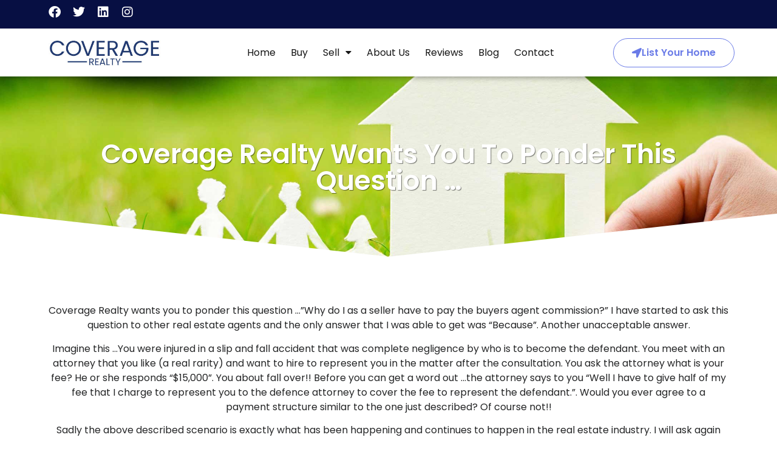

--- FILE ---
content_type: text/html; charset=UTF-8
request_url: https://coveragerealty.com/news/coverage-realty-wants-you-to-ponder-this-question/
body_size: 17627
content:
<!doctype html>
<html dir="ltr" lang="en-US">
<head>
	<meta charset="UTF-8">
	<meta name="viewport" content="width=device-width, initial-scale=1">
	<link rel="profile" href="https://gmpg.org/xfn/11">
	<title>Coverage Realty wants you to ponder this question … - Coverage Realty</title><link rel="preload" data-rocket-preload as="style" href="https://fonts.googleapis.com/css?family=Poppins%3A100%2C100italic%2C200%2C200italic%2C300%2C300italic%2C400%2C400italic%2C500%2C500italic%2C600%2C600italic%2C700%2C700italic%2C800%2C800italic%2C900%2C900italic%7CMontserrat%3A100%2C100italic%2C200%2C200italic%2C300%2C300italic%2C400%2C400italic%2C500%2C500italic%2C600%2C600italic%2C700%2C700italic%2C800%2C800italic%2C900%2C900italic&#038;display=swap" /><link rel="stylesheet" href="https://fonts.googleapis.com/css?family=Poppins%3A100%2C100italic%2C200%2C200italic%2C300%2C300italic%2C400%2C400italic%2C500%2C500italic%2C600%2C600italic%2C700%2C700italic%2C800%2C800italic%2C900%2C900italic%7CMontserrat%3A100%2C100italic%2C200%2C200italic%2C300%2C300italic%2C400%2C400italic%2C500%2C500italic%2C600%2C600italic%2C700%2C700italic%2C800%2C800italic%2C900%2C900italic&#038;display=swap" media="print" onload="this.media='all'" /><noscript><link rel="stylesheet" href="https://fonts.googleapis.com/css?family=Poppins%3A100%2C100italic%2C200%2C200italic%2C300%2C300italic%2C400%2C400italic%2C500%2C500italic%2C600%2C600italic%2C700%2C700italic%2C800%2C800italic%2C900%2C900italic%7CMontserrat%3A100%2C100italic%2C200%2C200italic%2C300%2C300italic%2C400%2C400italic%2C500%2C500italic%2C600%2C600italic%2C700%2C700italic%2C800%2C800italic%2C900%2C900italic&#038;display=swap" /></noscript>
	<style>img:is([sizes="auto" i], [sizes^="auto," i]) { contain-intrinsic-size: 3000px 1500px }</style>
	
		<!-- All in One SEO Pro 4.9.0 - aioseo.com -->
	<meta name="robots" content="max-image-preview:large" />
	<meta name="author" content="admin"/>
	<link rel="canonical" href="https://coveragerealty.com/news/coverage-realty-wants-you-to-ponder-this-question/" />
	<meta name="generator" content="All in One SEO Pro (AIOSEO) 4.9.0" />
		<script type="application/ld+json" class="aioseo-schema">
			{"@context":"https:\/\/schema.org","@graph":[{"@type":"Article","@id":"https:\/\/coveragerealty.com\/news\/coverage-realty-wants-you-to-ponder-this-question\/#article","name":"Coverage Realty wants you to ponder this question \u2026 - Coverage Realty","headline":"Coverage Realty wants you to ponder this question \u2026","author":{"@id":"https:\/\/coveragerealty.com\/author\/admin\/#author"},"publisher":{"@id":"https:\/\/coveragerealty.com\/#organization"},"image":{"@type":"ImageObject","url":"https:\/\/coveragerealty.com\/wp-content\/uploads\/2019\/05\/missionbg.jpg","width":2174,"height":1160},"datePublished":"2020-01-06T14:06:47-05:00","dateModified":"2020-01-06T14:06:48-05:00","inLanguage":"en-US","mainEntityOfPage":{"@id":"https:\/\/coveragerealty.com\/news\/coverage-realty-wants-you-to-ponder-this-question\/#webpage"},"isPartOf":{"@id":"https:\/\/coveragerealty.com\/news\/coverage-realty-wants-you-to-ponder-this-question\/#webpage"},"articleSection":"News"},{"@type":"BreadcrumbList","@id":"https:\/\/coveragerealty.com\/news\/coverage-realty-wants-you-to-ponder-this-question\/#breadcrumblist","itemListElement":[{"@type":"ListItem","@id":"https:\/\/coveragerealty.com#listItem","position":1,"name":"Home","item":"https:\/\/coveragerealty.com","nextItem":{"@type":"ListItem","@id":"https:\/\/coveragerealty.com\/category\/news\/#listItem","name":"News"}},{"@type":"ListItem","@id":"https:\/\/coveragerealty.com\/category\/news\/#listItem","position":2,"name":"News","item":"https:\/\/coveragerealty.com\/category\/news\/","nextItem":{"@type":"ListItem","@id":"https:\/\/coveragerealty.com\/news\/coverage-realty-wants-you-to-ponder-this-question\/#listItem","name":"Coverage Realty wants you to ponder this question \u2026"},"previousItem":{"@type":"ListItem","@id":"https:\/\/coveragerealty.com#listItem","name":"Home"}},{"@type":"ListItem","@id":"https:\/\/coveragerealty.com\/news\/coverage-realty-wants-you-to-ponder-this-question\/#listItem","position":3,"name":"Coverage Realty wants you to ponder this question \u2026","previousItem":{"@type":"ListItem","@id":"https:\/\/coveragerealty.com\/category\/news\/#listItem","name":"News"}}]},{"@type":"Organization","@id":"https:\/\/coveragerealty.com\/#organization","name":"Coverage Realty","description":"A Better Way To Sell Your Home","url":"https:\/\/coveragerealty.com\/","logo":{"@type":"ImageObject","url":"https:\/\/coveragerealty.com\/wp-content\/uploads\/2020\/02\/coverage-realty_new-logo.jpg","@id":"https:\/\/coveragerealty.com\/news\/coverage-realty-wants-you-to-ponder-this-question\/#organizationLogo","width":350,"height":100},"image":{"@id":"https:\/\/coveragerealty.com\/news\/coverage-realty-wants-you-to-ponder-this-question\/#organizationLogo"}},{"@type":"Person","@id":"https:\/\/coveragerealty.com\/author\/admin\/#author","url":"https:\/\/coveragerealty.com\/author\/admin\/","name":"admin","image":{"@type":"ImageObject","@id":"https:\/\/coveragerealty.com\/news\/coverage-realty-wants-you-to-ponder-this-question\/#authorImage","url":"https:\/\/secure.gravatar.com\/avatar\/0637580d798ed526915da1ea5d69f262a938dd8896dbb88bf28149ee5e2b8991?s=96&d=mm&r=g","width":96,"height":96,"caption":"admin"}},{"@type":"WebPage","@id":"https:\/\/coveragerealty.com\/news\/coverage-realty-wants-you-to-ponder-this-question\/#webpage","url":"https:\/\/coveragerealty.com\/news\/coverage-realty-wants-you-to-ponder-this-question\/","name":"Coverage Realty wants you to ponder this question \u2026 - Coverage Realty","inLanguage":"en-US","isPartOf":{"@id":"https:\/\/coveragerealty.com\/#website"},"breadcrumb":{"@id":"https:\/\/coveragerealty.com\/news\/coverage-realty-wants-you-to-ponder-this-question\/#breadcrumblist"},"author":{"@id":"https:\/\/coveragerealty.com\/author\/admin\/#author"},"creator":{"@id":"https:\/\/coveragerealty.com\/author\/admin\/#author"},"image":{"@type":"ImageObject","url":"https:\/\/coveragerealty.com\/wp-content\/uploads\/2019\/05\/missionbg.jpg","@id":"https:\/\/coveragerealty.com\/news\/coverage-realty-wants-you-to-ponder-this-question\/#mainImage","width":2174,"height":1160},"primaryImageOfPage":{"@id":"https:\/\/coveragerealty.com\/news\/coverage-realty-wants-you-to-ponder-this-question\/#mainImage"},"datePublished":"2020-01-06T14:06:47-05:00","dateModified":"2020-01-06T14:06:48-05:00"},{"@type":"WebSite","@id":"https:\/\/coveragerealty.com\/#website","url":"https:\/\/coveragerealty.com\/","name":"Coverage Realty","description":"A Better Way To Sell Your Home","inLanguage":"en-US","publisher":{"@id":"https:\/\/coveragerealty.com\/#organization"}}]}
		</script>
		<!-- All in One SEO Pro -->


<!-- Google Tag Manager for WordPress by gtm4wp.com -->
<script data-cfasync="false" data-pagespeed-no-defer>
	var gtm4wp_datalayer_name = "dataLayer";
	var dataLayer = dataLayer || [];
</script>
<!-- End Google Tag Manager for WordPress by gtm4wp.com --><link rel='dns-prefetch' href='//www.googletagmanager.com' />
<link rel='dns-prefetch' href='//fonts.googleapis.com' />
<link rel='dns-prefetch' href='//www.idxhome.com' />
<link href='https://fonts.gstatic.com' crossorigin rel='preconnect' />
<link rel="alternate" type="application/rss+xml" title="Coverage Realty &raquo; Feed" href="https://coveragerealty.com/feed/" />
<style id='wp-emoji-styles-inline-css'>

	img.wp-smiley, img.emoji {
		display: inline !important;
		border: none !important;
		box-shadow: none !important;
		height: 1em !important;
		width: 1em !important;
		margin: 0 0.07em !important;
		vertical-align: -0.1em !important;
		background: none !important;
		padding: 0 !important;
	}
</style>
<link rel='stylesheet' id='wp-block-library-css' href='https://coveragerealty.com/wp-includes/css/dist/block-library/style.min.css?ver=6.8.3' media='all' />
<link rel='stylesheet' id='aioseo/css/src/vue/standalone/blocks/table-of-contents/global.scss-css' href='https://coveragerealty.com/wp-content/plugins/all-in-one-seo-pack-pro/dist/Pro/assets/css/table-of-contents/global.e90f6d47.css?ver=4.9.0' media='all' />
<link rel='stylesheet' id='aioseo/css/src/vue/standalone/blocks/pro/recipe/global.scss-css' href='https://coveragerealty.com/wp-content/plugins/all-in-one-seo-pack-pro/dist/Pro/assets/css/recipe/global.67a3275f.css?ver=4.9.0' media='all' />
<link rel='stylesheet' id='aioseo/css/src/vue/standalone/blocks/pro/product/global.scss-css' href='https://coveragerealty.com/wp-content/plugins/all-in-one-seo-pack-pro/dist/Pro/assets/css/product/global.61066cfb.css?ver=4.9.0' media='all' />
<style id='global-styles-inline-css'>
:root{--wp--preset--aspect-ratio--square: 1;--wp--preset--aspect-ratio--4-3: 4/3;--wp--preset--aspect-ratio--3-4: 3/4;--wp--preset--aspect-ratio--3-2: 3/2;--wp--preset--aspect-ratio--2-3: 2/3;--wp--preset--aspect-ratio--16-9: 16/9;--wp--preset--aspect-ratio--9-16: 9/16;--wp--preset--color--black: #000000;--wp--preset--color--cyan-bluish-gray: #abb8c3;--wp--preset--color--white: #ffffff;--wp--preset--color--pale-pink: #f78da7;--wp--preset--color--vivid-red: #cf2e2e;--wp--preset--color--luminous-vivid-orange: #ff6900;--wp--preset--color--luminous-vivid-amber: #fcb900;--wp--preset--color--light-green-cyan: #7bdcb5;--wp--preset--color--vivid-green-cyan: #00d084;--wp--preset--color--pale-cyan-blue: #8ed1fc;--wp--preset--color--vivid-cyan-blue: #0693e3;--wp--preset--color--vivid-purple: #9b51e0;--wp--preset--gradient--vivid-cyan-blue-to-vivid-purple: linear-gradient(135deg,rgba(6,147,227,1) 0%,rgb(155,81,224) 100%);--wp--preset--gradient--light-green-cyan-to-vivid-green-cyan: linear-gradient(135deg,rgb(122,220,180) 0%,rgb(0,208,130) 100%);--wp--preset--gradient--luminous-vivid-amber-to-luminous-vivid-orange: linear-gradient(135deg,rgba(252,185,0,1) 0%,rgba(255,105,0,1) 100%);--wp--preset--gradient--luminous-vivid-orange-to-vivid-red: linear-gradient(135deg,rgba(255,105,0,1) 0%,rgb(207,46,46) 100%);--wp--preset--gradient--very-light-gray-to-cyan-bluish-gray: linear-gradient(135deg,rgb(238,238,238) 0%,rgb(169,184,195) 100%);--wp--preset--gradient--cool-to-warm-spectrum: linear-gradient(135deg,rgb(74,234,220) 0%,rgb(151,120,209) 20%,rgb(207,42,186) 40%,rgb(238,44,130) 60%,rgb(251,105,98) 80%,rgb(254,248,76) 100%);--wp--preset--gradient--blush-light-purple: linear-gradient(135deg,rgb(255,206,236) 0%,rgb(152,150,240) 100%);--wp--preset--gradient--blush-bordeaux: linear-gradient(135deg,rgb(254,205,165) 0%,rgb(254,45,45) 50%,rgb(107,0,62) 100%);--wp--preset--gradient--luminous-dusk: linear-gradient(135deg,rgb(255,203,112) 0%,rgb(199,81,192) 50%,rgb(65,88,208) 100%);--wp--preset--gradient--pale-ocean: linear-gradient(135deg,rgb(255,245,203) 0%,rgb(182,227,212) 50%,rgb(51,167,181) 100%);--wp--preset--gradient--electric-grass: linear-gradient(135deg,rgb(202,248,128) 0%,rgb(113,206,126) 100%);--wp--preset--gradient--midnight: linear-gradient(135deg,rgb(2,3,129) 0%,rgb(40,116,252) 100%);--wp--preset--font-size--small: 13px;--wp--preset--font-size--medium: 20px;--wp--preset--font-size--large: 36px;--wp--preset--font-size--x-large: 42px;--wp--preset--spacing--20: 0.44rem;--wp--preset--spacing--30: 0.67rem;--wp--preset--spacing--40: 1rem;--wp--preset--spacing--50: 1.5rem;--wp--preset--spacing--60: 2.25rem;--wp--preset--spacing--70: 3.38rem;--wp--preset--spacing--80: 5.06rem;--wp--preset--shadow--natural: 6px 6px 9px rgba(0, 0, 0, 0.2);--wp--preset--shadow--deep: 12px 12px 50px rgba(0, 0, 0, 0.4);--wp--preset--shadow--sharp: 6px 6px 0px rgba(0, 0, 0, 0.2);--wp--preset--shadow--outlined: 6px 6px 0px -3px rgba(255, 255, 255, 1), 6px 6px rgba(0, 0, 0, 1);--wp--preset--shadow--crisp: 6px 6px 0px rgba(0, 0, 0, 1);}:root { --wp--style--global--content-size: 800px;--wp--style--global--wide-size: 1200px; }:where(body) { margin: 0; }.wp-site-blocks > .alignleft { float: left; margin-right: 2em; }.wp-site-blocks > .alignright { float: right; margin-left: 2em; }.wp-site-blocks > .aligncenter { justify-content: center; margin-left: auto; margin-right: auto; }:where(.wp-site-blocks) > * { margin-block-start: 24px; margin-block-end: 0; }:where(.wp-site-blocks) > :first-child { margin-block-start: 0; }:where(.wp-site-blocks) > :last-child { margin-block-end: 0; }:root { --wp--style--block-gap: 24px; }:root :where(.is-layout-flow) > :first-child{margin-block-start: 0;}:root :where(.is-layout-flow) > :last-child{margin-block-end: 0;}:root :where(.is-layout-flow) > *{margin-block-start: 24px;margin-block-end: 0;}:root :where(.is-layout-constrained) > :first-child{margin-block-start: 0;}:root :where(.is-layout-constrained) > :last-child{margin-block-end: 0;}:root :where(.is-layout-constrained) > *{margin-block-start: 24px;margin-block-end: 0;}:root :where(.is-layout-flex){gap: 24px;}:root :where(.is-layout-grid){gap: 24px;}.is-layout-flow > .alignleft{float: left;margin-inline-start: 0;margin-inline-end: 2em;}.is-layout-flow > .alignright{float: right;margin-inline-start: 2em;margin-inline-end: 0;}.is-layout-flow > .aligncenter{margin-left: auto !important;margin-right: auto !important;}.is-layout-constrained > .alignleft{float: left;margin-inline-start: 0;margin-inline-end: 2em;}.is-layout-constrained > .alignright{float: right;margin-inline-start: 2em;margin-inline-end: 0;}.is-layout-constrained > .aligncenter{margin-left: auto !important;margin-right: auto !important;}.is-layout-constrained > :where(:not(.alignleft):not(.alignright):not(.alignfull)){max-width: var(--wp--style--global--content-size);margin-left: auto !important;margin-right: auto !important;}.is-layout-constrained > .alignwide{max-width: var(--wp--style--global--wide-size);}body .is-layout-flex{display: flex;}.is-layout-flex{flex-wrap: wrap;align-items: center;}.is-layout-flex > :is(*, div){margin: 0;}body .is-layout-grid{display: grid;}.is-layout-grid > :is(*, div){margin: 0;}body{padding-top: 0px;padding-right: 0px;padding-bottom: 0px;padding-left: 0px;}a:where(:not(.wp-element-button)){text-decoration: underline;}:root :where(.wp-element-button, .wp-block-button__link){background-color: #32373c;border-width: 0;color: #fff;font-family: inherit;font-size: inherit;line-height: inherit;padding: calc(0.667em + 2px) calc(1.333em + 2px);text-decoration: none;}.has-black-color{color: var(--wp--preset--color--black) !important;}.has-cyan-bluish-gray-color{color: var(--wp--preset--color--cyan-bluish-gray) !important;}.has-white-color{color: var(--wp--preset--color--white) !important;}.has-pale-pink-color{color: var(--wp--preset--color--pale-pink) !important;}.has-vivid-red-color{color: var(--wp--preset--color--vivid-red) !important;}.has-luminous-vivid-orange-color{color: var(--wp--preset--color--luminous-vivid-orange) !important;}.has-luminous-vivid-amber-color{color: var(--wp--preset--color--luminous-vivid-amber) !important;}.has-light-green-cyan-color{color: var(--wp--preset--color--light-green-cyan) !important;}.has-vivid-green-cyan-color{color: var(--wp--preset--color--vivid-green-cyan) !important;}.has-pale-cyan-blue-color{color: var(--wp--preset--color--pale-cyan-blue) !important;}.has-vivid-cyan-blue-color{color: var(--wp--preset--color--vivid-cyan-blue) !important;}.has-vivid-purple-color{color: var(--wp--preset--color--vivid-purple) !important;}.has-black-background-color{background-color: var(--wp--preset--color--black) !important;}.has-cyan-bluish-gray-background-color{background-color: var(--wp--preset--color--cyan-bluish-gray) !important;}.has-white-background-color{background-color: var(--wp--preset--color--white) !important;}.has-pale-pink-background-color{background-color: var(--wp--preset--color--pale-pink) !important;}.has-vivid-red-background-color{background-color: var(--wp--preset--color--vivid-red) !important;}.has-luminous-vivid-orange-background-color{background-color: var(--wp--preset--color--luminous-vivid-orange) !important;}.has-luminous-vivid-amber-background-color{background-color: var(--wp--preset--color--luminous-vivid-amber) !important;}.has-light-green-cyan-background-color{background-color: var(--wp--preset--color--light-green-cyan) !important;}.has-vivid-green-cyan-background-color{background-color: var(--wp--preset--color--vivid-green-cyan) !important;}.has-pale-cyan-blue-background-color{background-color: var(--wp--preset--color--pale-cyan-blue) !important;}.has-vivid-cyan-blue-background-color{background-color: var(--wp--preset--color--vivid-cyan-blue) !important;}.has-vivid-purple-background-color{background-color: var(--wp--preset--color--vivid-purple) !important;}.has-black-border-color{border-color: var(--wp--preset--color--black) !important;}.has-cyan-bluish-gray-border-color{border-color: var(--wp--preset--color--cyan-bluish-gray) !important;}.has-white-border-color{border-color: var(--wp--preset--color--white) !important;}.has-pale-pink-border-color{border-color: var(--wp--preset--color--pale-pink) !important;}.has-vivid-red-border-color{border-color: var(--wp--preset--color--vivid-red) !important;}.has-luminous-vivid-orange-border-color{border-color: var(--wp--preset--color--luminous-vivid-orange) !important;}.has-luminous-vivid-amber-border-color{border-color: var(--wp--preset--color--luminous-vivid-amber) !important;}.has-light-green-cyan-border-color{border-color: var(--wp--preset--color--light-green-cyan) !important;}.has-vivid-green-cyan-border-color{border-color: var(--wp--preset--color--vivid-green-cyan) !important;}.has-pale-cyan-blue-border-color{border-color: var(--wp--preset--color--pale-cyan-blue) !important;}.has-vivid-cyan-blue-border-color{border-color: var(--wp--preset--color--vivid-cyan-blue) !important;}.has-vivid-purple-border-color{border-color: var(--wp--preset--color--vivid-purple) !important;}.has-vivid-cyan-blue-to-vivid-purple-gradient-background{background: var(--wp--preset--gradient--vivid-cyan-blue-to-vivid-purple) !important;}.has-light-green-cyan-to-vivid-green-cyan-gradient-background{background: var(--wp--preset--gradient--light-green-cyan-to-vivid-green-cyan) !important;}.has-luminous-vivid-amber-to-luminous-vivid-orange-gradient-background{background: var(--wp--preset--gradient--luminous-vivid-amber-to-luminous-vivid-orange) !important;}.has-luminous-vivid-orange-to-vivid-red-gradient-background{background: var(--wp--preset--gradient--luminous-vivid-orange-to-vivid-red) !important;}.has-very-light-gray-to-cyan-bluish-gray-gradient-background{background: var(--wp--preset--gradient--very-light-gray-to-cyan-bluish-gray) !important;}.has-cool-to-warm-spectrum-gradient-background{background: var(--wp--preset--gradient--cool-to-warm-spectrum) !important;}.has-blush-light-purple-gradient-background{background: var(--wp--preset--gradient--blush-light-purple) !important;}.has-blush-bordeaux-gradient-background{background: var(--wp--preset--gradient--blush-bordeaux) !important;}.has-luminous-dusk-gradient-background{background: var(--wp--preset--gradient--luminous-dusk) !important;}.has-pale-ocean-gradient-background{background: var(--wp--preset--gradient--pale-ocean) !important;}.has-electric-grass-gradient-background{background: var(--wp--preset--gradient--electric-grass) !important;}.has-midnight-gradient-background{background: var(--wp--preset--gradient--midnight) !important;}.has-small-font-size{font-size: var(--wp--preset--font-size--small) !important;}.has-medium-font-size{font-size: var(--wp--preset--font-size--medium) !important;}.has-large-font-size{font-size: var(--wp--preset--font-size--large) !important;}.has-x-large-font-size{font-size: var(--wp--preset--font-size--x-large) !important;}
:root :where(.wp-block-pullquote){font-size: 1.5em;line-height: 1.6;}
</style>
<link rel='stylesheet' id='hello-elementor-css' href='https://coveragerealty.com/wp-content/themes/hello-elementor/assets/css/reset.css?ver=3.4.5' media='all' />
<link rel='stylesheet' id='hello-elementor-child-css' href='https://coveragerealty.com/wp-content/themes/hello-theme-child-master/style.css?ver=1.0.0' media='all' />
<link rel='stylesheet' id='hello-elementor-theme-style-css' href='https://coveragerealty.com/wp-content/themes/hello-elementor/assets/css/theme.css?ver=3.4.5' media='all' />
<link rel='stylesheet' id='hello-elementor-header-footer-css' href='https://coveragerealty.com/wp-content/themes/hello-elementor/assets/css/header-footer.css?ver=3.4.5' media='all' />
<link rel='stylesheet' id='elementor-frontend-css' href='https://coveragerealty.com/wp-content/plugins/elementor/assets/css/frontend.min.css?ver=3.33.0' media='all' />
<style id='elementor-frontend-inline-css'>
.elementor-1735 .elementor-element.elementor-element-cea932d:not(.elementor-motion-effects-element-type-background), .elementor-1735 .elementor-element.elementor-element-cea932d > .elementor-motion-effects-container > .elementor-motion-effects-layer{background-image:url("https://coveragerealty.com/wp-content/uploads/2019/05/missionbg.jpg");}
</style>
<link rel='stylesheet' id='widget-image-css' href='https://coveragerealty.com/wp-content/plugins/elementor/assets/css/widget-image.min.css?ver=3.33.0' media='all' />
<link rel='stylesheet' id='e-sticky-css' href='https://coveragerealty.com/wp-content/plugins/elementor-pro/assets/css/modules/sticky.min.css?ver=3.33.0' media='all' />
<link rel='stylesheet' id='e-animation-shrink-css' href='https://coveragerealty.com/wp-content/plugins/elementor/assets/lib/animations/styles/e-animation-shrink.min.css?ver=3.33.0' media='all' />
<link rel='stylesheet' id='widget-social-icons-css' href='https://coveragerealty.com/wp-content/plugins/elementor/assets/css/widget-social-icons.min.css?ver=3.33.0' media='all' />
<link rel='stylesheet' id='e-apple-webkit-css' href='https://coveragerealty.com/wp-content/plugins/elementor/assets/css/conditionals/apple-webkit.min.css?ver=3.33.0' media='all' />
<link rel='stylesheet' id='widget-pp-advanced-menu-css' href='https://coveragerealty.com/wp-content/plugins/powerpack-elements/assets/css/min/widget-advanced-menu.min.css?ver=2.12.14' media='all' />
<link rel='stylesheet' id='widget-heading-css' href='https://coveragerealty.com/wp-content/plugins/elementor/assets/css/widget-heading.min.css?ver=3.33.0' media='all' />
<link rel='stylesheet' id='e-animation-fadeInUp-css' href='https://coveragerealty.com/wp-content/plugins/elementor/assets/lib/animations/styles/fadeInUp.min.css?ver=3.33.0' media='all' />
<link rel='stylesheet' id='e-shapes-css' href='https://coveragerealty.com/wp-content/plugins/elementor/assets/css/conditionals/shapes.min.css?ver=3.33.0' media='all' />
<link rel='stylesheet' id='elementor-icons-css' href='https://coveragerealty.com/wp-content/plugins/elementor/assets/lib/eicons/css/elementor-icons.min.css?ver=5.44.0' media='all' />
<link rel='stylesheet' id='elementor-post-2083-css' href='https://coveragerealty.com/wp-content/uploads/elementor/css/post-2083.css?ver=1762799394' media='all' />
<link rel='stylesheet' id='wpforms-modern-full-css' href='https://coveragerealty.com/wp-content/plugins/wpforms-lite/assets/css/frontend/modern/wpforms-full.min.css?ver=1.9.8.4' media='all' />
<style id='wpforms-modern-full-inline-css'>
:root {
				--wpforms-field-border-radius: 3px;
--wpforms-field-border-style: solid;
--wpforms-field-border-size: 1px;
--wpforms-field-background-color: #ffffff;
--wpforms-field-border-color: rgba( 0, 0, 0, 0.25 );
--wpforms-field-border-color-spare: rgba( 0, 0, 0, 0.25 );
--wpforms-field-text-color: rgba( 0, 0, 0, 0.7 );
--wpforms-field-menu-color: #ffffff;
--wpforms-label-color: rgba( 0, 0, 0, 0.85 );
--wpforms-label-sublabel-color: rgba( 0, 0, 0, 0.55 );
--wpforms-label-error-color: #d63637;
--wpforms-button-border-radius: 3px;
--wpforms-button-border-style: none;
--wpforms-button-border-size: 1px;
--wpforms-button-background-color: #066aab;
--wpforms-button-border-color: #066aab;
--wpforms-button-text-color: #ffffff;
--wpforms-page-break-color: #066aab;
--wpforms-background-image: none;
--wpforms-background-position: center center;
--wpforms-background-repeat: no-repeat;
--wpforms-background-size: cover;
--wpforms-background-width: 100px;
--wpforms-background-height: 100px;
--wpforms-background-color: rgba( 0, 0, 0, 0 );
--wpforms-background-url: none;
--wpforms-container-padding: 0px;
--wpforms-container-border-style: none;
--wpforms-container-border-width: 1px;
--wpforms-container-border-color: #000000;
--wpforms-container-border-radius: 3px;
--wpforms-field-size-input-height: 43px;
--wpforms-field-size-input-spacing: 15px;
--wpforms-field-size-font-size: 16px;
--wpforms-field-size-line-height: 19px;
--wpforms-field-size-padding-h: 14px;
--wpforms-field-size-checkbox-size: 16px;
--wpforms-field-size-sublabel-spacing: 5px;
--wpforms-field-size-icon-size: 1;
--wpforms-label-size-font-size: 16px;
--wpforms-label-size-line-height: 19px;
--wpforms-label-size-sublabel-font-size: 14px;
--wpforms-label-size-sublabel-line-height: 17px;
--wpforms-button-size-font-size: 17px;
--wpforms-button-size-height: 41px;
--wpforms-button-size-padding-h: 15px;
--wpforms-button-size-margin-top: 10px;
--wpforms-container-shadow-size-box-shadow: none;
			}
</style>
<link rel='stylesheet' id='font-awesome-5-all-css' href='https://coveragerealty.com/wp-content/plugins/elementor/assets/lib/font-awesome/css/all.min.css?ver=3.33.0' media='all' />
<link rel='stylesheet' id='font-awesome-4-shim-css' href='https://coveragerealty.com/wp-content/plugins/elementor/assets/lib/font-awesome/css/v4-shims.min.css?ver=3.33.0' media='all' />
<link rel='stylesheet' id='namogo-icons-css' href='https://coveragerealty.com/wp-content/plugins/elementor-extras/assets/lib/nicons/css/nicons.css?ver=2.2.52' media='all' />
<link rel='stylesheet' id='elementor-extras-frontend-css' href='https://coveragerealty.com/wp-content/plugins/elementor-extras/assets/css/frontend.min.css?ver=2.2.52' media='all' />
<link rel='stylesheet' id='pp-extensions-css' href='https://coveragerealty.com/wp-content/plugins/powerpack-elements/assets/css/min/extensions.min.css?ver=2.12.14' media='all' />
<link rel='stylesheet' id='pp-tooltip-css' href='https://coveragerealty.com/wp-content/plugins/powerpack-elements/assets/css/min/tooltip.min.css?ver=2.12.14' media='all' />
<link rel='stylesheet' id='elementor-post-1977-css' href='https://coveragerealty.com/wp-content/uploads/elementor/css/post-1977.css?ver=1762799394' media='all' />
<link rel='stylesheet' id='elementor-post-951-css' href='https://coveragerealty.com/wp-content/uploads/elementor/css/post-951.css?ver=1762799394' media='all' />
<link rel='stylesheet' id='elementor-post-1735-css' href='https://coveragerealty.com/wp-content/uploads/elementor/css/post-1735.css?ver=1762804210' media='all' />


<link rel='stylesheet' id='elementor-icons-shared-0-css' href='https://coveragerealty.com/wp-content/plugins/elementor/assets/lib/font-awesome/css/fontawesome.min.css?ver=5.15.3' media='all' />
<link rel='stylesheet' id='elementor-icons-fa-brands-css' href='https://coveragerealty.com/wp-content/plugins/elementor/assets/lib/font-awesome/css/brands.min.css?ver=5.15.3' media='all' />
<link rel='stylesheet' id='elementor-icons-fa-solid-css' href='https://coveragerealty.com/wp-content/plugins/elementor/assets/lib/font-awesome/css/solid.min.css?ver=5.15.3' media='all' />
<script id="jquery-core-js-extra">
var pp = {"ajax_url":"https:\/\/coveragerealty.com\/wp-admin\/admin-ajax.php"};
</script>
<script src="https://coveragerealty.com/wp-includes/js/jquery/jquery.min.js?ver=3.7.1" id="jquery-core-js"></script>
<script src="https://coveragerealty.com/wp-includes/js/jquery/jquery-migrate.min.js?ver=3.4.1" id="jquery-migrate-js"></script>
<script src="https://coveragerealty.com/wp-content/plugins/elementor/assets/lib/font-awesome/js/v4-shims.min.js?ver=3.33.0" id="font-awesome-4-shim-js"></script>

<!-- Google tag (gtag.js) snippet added by Site Kit -->
<!-- Google Analytics snippet added by Site Kit -->
<script src="https://www.googletagmanager.com/gtag/js?id=G-8P3Q0TX9N1" id="google_gtagjs-js" async></script>
<script id="google_gtagjs-js-after">
window.dataLayer = window.dataLayer || [];function gtag(){dataLayer.push(arguments);}
gtag("set","linker",{"domains":["coveragerealty.com"]});
gtag("js", new Date());
gtag("set", "developer_id.dZTNiMT", true);
gtag("config", "G-8P3Q0TX9N1");
</script>
<link rel="https://api.w.org/" href="https://coveragerealty.com/wp-json/" /><link rel="alternate" title="JSON" type="application/json" href="https://coveragerealty.com/wp-json/wp/v2/posts/1783" /><link rel="EditURI" type="application/rsd+xml" title="RSD" href="https://coveragerealty.com/xmlrpc.php?rsd" />
<meta name="generator" content="WordPress 6.8.3" />
<link rel='shortlink' href='https://coveragerealty.com/?p=1783' />
<link rel="alternate" title="oEmbed (JSON)" type="application/json+oembed" href="https://coveragerealty.com/wp-json/oembed/1.0/embed?url=https%3A%2F%2Fcoveragerealty.com%2Fnews%2Fcoverage-realty-wants-you-to-ponder-this-question%2F" />
<link rel="alternate" title="oEmbed (XML)" type="text/xml+oembed" href="https://coveragerealty.com/wp-json/oembed/1.0/embed?url=https%3A%2F%2Fcoveragerealty.com%2Fnews%2Fcoverage-realty-wants-you-to-ponder-this-question%2F&#038;format=xml" />
<script type="application/ld+json">
{
    "@context": "https://schema.org/",
    "@type": "RealEstateAgent",
    "@id": "https://coveragerealty.com/",
    "name": "Coverage Realty | What's My Home Worth? Macomb Township, What's My Home Worth? Macomb Township MI, What's My Home Worth? Macomb Township Michigan, What's My Home Worth? Macomb Twp, What's My Home Worth? Macomb Twp MI, What's My Home Worth? Macomb Twp Michigan, What's My Home Worth? Shelby Township, What's My Home Worth? Shelby Township MI, What's My Home Worth? Shelby Township Michigan, What's My Home Worth? Shelby Twp, What's My Home Worth? Shelby Twp MI, What's My Home Worth? Shelby Twp Michigan, What's My Home Worth? Shelby Charter Township, What's My Home Worth? Shelby Charter Township MI, What's My Home Worth? Shelby Charter Township Michigan, What's My Home Worth? Shelby Charter Twp, What's My Home Worth? Shelby Charter Twp MI, What's My Home Worth? Shelby Charter Twp Michigan, What's My Home Worth? Harrison Township, What's My Home Worth? Harrison Township MI, What's My Home Worth? Harrison Township Michigan, What's My Home Worth? Harrison Twp, What's My Home Worth? Harrison Twp MI, What's My Home Worth? Harrison Twp Michigan, What's My Home Worth? Clinton Township, What's My Home Worth? Clinton Township MI, What's My Home Worth? Clinton Township Michigan, What's My Home Worth? Clinton Twp, What's My Home Worth? Clinton Twp MI, What's My Home Worth? Clinton Twp Michigan, What's My Home Worth? Chesterfield, What's My Home Worth? Chesterfield MI, What's My Home Worth? Chesterfield Michigan, What's My Home Worth? St Clair, What's My Home Worth? St Clair MI, What's My Home Worth? St Clair Michigan, What's My Home Worth? Sterling Heights, What's My Home Worth? Sterling Heights MI, What's My Home Worth? Sterling Heights Michigan, What's My Home Worth Macomb Township, What's My Home Worth Macomb Township MI, What's My Home Worth Macomb Township Michigan, What's My Home Worth Macomb Twp, What's My Home Worth Macomb Twp MI, What's My Home Worth Macomb Twp Michigan, What's My Home Worth Shelby Township, What's My Home Worth Shelby Township MI, What's My Home Worth Shelby Township Michigan, What's My Home Worth Shelby Twp, What's My Home Worth Shelby Twp MI, What's My Home Worth Shelby Twp Michigan, What's My Home Worth Shelby Charter Township, What's My Home Worth Shelby Charter Township MI, What's My Home Worth Shelby Charter Township Michigan, What's My Home Worth Shelby Charter Twp, What's My Home Worth Shelby Charter Twp MI, What's My Home Worth Shelby Charter Twp Michigan, What's My Home Worth Harrison Township, What's My Home Worth Harrison Township MI, What's My Home Worth Harrison Township Michigan, What's My Home Worth Harrison Twp, What's My Home Worth Harrison Twp MI, What's My Home Worth Harrison Twp Michigan, What's My Home Worth Clinton Township, What's My Home Worth Clinton Township MI, What's My Home Worth Clinton Township Michigan, What's My Home Worth Clinton Twp, What's My Home Worth Clinton Twp MI, What's My Home Worth Clinton Twp Michigan, What's My Home Worth Chesterfield, What's My Home Worth Chesterfield MI, What's My Home Worth Chesterfield Michigan, What's My Home Worth St Clair, What's My Home Worth St Clair MI, What's My Home Worth St Clair Michigan, What's My Home Worth Sterling Heights, What's My Home Worth Sterling Heights MI, What's My Home Worth Sterling Heights Michigan, Whats My Home Worth? Macomb Township, Whats My Home Worth? Macomb Township MI, Whats My Home Worth? Macomb Township Michigan, Whats My Home Worth? Macomb Twp, Whats My Home Worth? Macomb Twp MI, Whats My Home Worth? Macomb Twp Michigan, Whats My Home Worth? Shelby Township, Whats My Home Worth? Shelby Township MI, Whats My Home Worth? Shelby Township Michigan, Whats My Home Worth? Shelby Twp, Whats My Home Worth? Shelby Twp MI, Whats My Home Worth? Shelby Twp Michigan, Whats My Home Worth? Shelby Charter Township, Whats My Home Worth? Shelby Charter Township MI, Whats My Home Worth? Shelby Charter Township Michigan, Whats My Home Worth? Shelby Charter Twp, Whats My Home Worth? Shelby Charter Twp MI, Whats My Home Worth? Shelby Charter Twp Michigan, Whats My Home Worth? Harrison Township, Whats My Home Worth? Harrison Township MI, Whats My Home Worth? Harrison Township Michigan, Whats My Home Worth? Harrison Twp, Whats My Home Worth? Harrison Twp MI, Whats My Home Worth? Harrison Twp Michigan, Whats My Home Worth? Clinton Township, Whats My Home Worth? Clinton Township MI, Whats My Home Worth? Clinton Township Michigan, Whats My Home Worth? Clinton Twp, Whats My Home Worth? Clinton Twp MI, Whats My Home Worth? Clinton Twp Michigan, Whats My Home Worth? Chesterfield, Whats My Home Worth? Chesterfield MI, Whats My Home Worth? Chesterfield Michigan, Whats My Home Worth? St Clair, Whats My Home Worth? St Clair MI, Whats My Home Worth? St Clair Michigan, Whats My Home Worth? Sterling Heights, Whats My Home Worth? Sterling Heights MI, Whats My Home Worth? Sterling Heights Michigan, Whats My Home Worth Macomb Township, Whats My Home Worth Macomb Township MI, Whats My Home Worth Macomb Township Michigan, Whats My Home Worth Macomb Twp, Whats My Home Worth Macomb Twp MI, Whats My Home Worth Macomb Twp Michigan, Whats My Home Worth Shelby Township, Whats My Home Worth Shelby Township MI, Whats My Home Worth Shelby Township Michigan, Whats My Home Worth Shelby Twp, Whats My Home Worth Shelby Twp MI, Whats My Home Worth Shelby Twp Michigan, Whats My Home Worth Shelby Charter Township, Whats My Home Worth Shelby Charter Township MI, Whats My Home Worth Shelby Charter Township Michigan, Whats My Home Worth Shelby Charter Twp, Whats My Home Worth Shelby Charter Twp MI, Whats My Home Worth Shelby Charter Twp Michigan, Whats My Home Worth Harrison Township, Whats My Home Worth Harrison Township MI, Whats My Home Worth Harrison Township Michigan, Whats My Home Worth Harrison Twp, Whats My Home Worth Harrison Twp MI, Whats My Home Worth Harrison Twp Michigan, Whats My Home Worth Clinton Township, Whats My Home Worth Clinton Township MI, Whats My Home Worth Clinton Township Michigan, Whats My Home Worth Clinton Twp, Whats My Home Worth Clinton Twp MI, Whats My Home Worth Clinton Twp Michigan, Whats My Home Worth Chesterfield, Whats My Home Worth Chesterfield MI, Whats My Home Worth Chesterfield Michigan, Whats My Home Worth St Clair, Whats My Home Worth St Clair MI, Whats My Home Worth St Clair Michigan, Whats My Home Worth Sterling Heights, Whats My Home Worth Sterling Heights MI, Whats My Home Worth Sterling Heights Michigan, Real Estate Agent Macomb Township, Real Estate Agent Macomb Township MI, Real Estate Agent Macomb Township Michigan, Real Estate Agent Macomb Twp, Real Estate Agent Macomb Twp MI, Real Estate Agent Macomb Twp Michigan, Real Estate Agent Shelby Township, Real Estate Agent Shelby Township MI, Real Estate Agent Shelby Township Michigan, Real Estate Agent Shelby Twp, Real Estate Agent Shelby Twp MI, Real Estate Agent Shelby Twp Michigan, Real Estate Agent Shelby Charter Township, Real Estate Agent Shelby Charter Township MI, Real Estate Agent Shelby Charter Township Michigan, Real Estate Agent Shelby Charter Twp, Real Estate Agent Shelby Charter Twp MI, Real Estate Agent Shelby Charter Twp Michigan, Real Estate Agent Harrison Township, Real Estate Agent Harrison Township MI, Real Estate Agent Harrison Township Michigan, Real Estate Agent Harrison Twp, Real Estate Agent Harrison Twp MI, Real Estate Agent Harrison Twp Michigan, Real Estate Agent Clinton Township, Real Estate Agent Clinton Township MI, Real Estate Agent Clinton Township Michigan, Real Estate Agent Clinton Twp, Real Estate Agent Clinton Twp MI, Real Estate Agent Clinton Twp Michigan, Real Estate Agent Chesterfield, Real Estate Agent Chesterfield MI, Real Estate Agent Chesterfield Michigan, Real Estate Agent St Clair, Real Estate Agent St Clair MI, Real Estate Agent St Clair Michigan, Real Estate Agent Sterling Heights, Real Estate Agent Sterling Heights MI, Real Estate Agent Sterling Heights Michigan, Real Estate Agent Near Me Macomb Township, Real Estate Agent Near Me Macomb Township MI, Real Estate Agent Near Me Macomb Township Michigan, Real Estate Agent Near Me Macomb Twp, Real Estate Agent Near Me Macomb Twp MI, Real Estate Agent Near Me Macomb Twp Michigan, Real Estate Agent Near Me Shelby Township, Real Estate Agent Near Me Shelby Township MI, Real Estate Agent Near Me Shelby Township Michigan, Real Estate Agent Near Me Shelby Twp, Real Estate Agent Near Me Shelby Twp MI, Real Estate Agent Near Me Shelby Twp Michigan, Real Estate Agent Near Me Shelby Charter Township, Real Estate Agent Near Me Shelby Charter Township MI, Real Estate Agent Near Me Shelby Charter Township Michigan, Real Estate Agent Near Me Shelby Charter Twp, Real Estate Agent Near Me Shelby Charter Twp MI, Real Estate Agent Near Me Shelby Charter Twp Michigan, Real Estate Agent Near Me Harrison Township, Real Estate Agent Near Me Harrison Township MI, Real Estate Agent Near Me Harrison Township Michigan, Real Estate Agent Near Me Harrison Twp, Real Estate Agent Near Me Harrison Twp MI, Real Estate Agent Near Me Harrison Twp Michigan, Real Estate Agent Near Me Clinton Township, Real Estate Agent Near Me Clinton Township MI, Real Estate Agent Near Me Clinton Township Michigan, Real Estate Agent Near Me Clinton Twp, Real Estate Agent Near Me Clinton Twp MI, Real Estate Agent Near Me Clinton Twp Michigan, Real Estate Agent Near Me Chesterfield, Real Estate Agent Near Me Chesterfield MI, Real Estate Agent Near Me Chesterfield Michigan, Real Estate Agent Near Me St Clair, Real Estate Agent Near Me St Clair MI, Real Estate Agent Near Me St Clair Michigan, Real Estate Agent Near Me Sterling Heights, Real Estate Agent Near Me Sterling Heights MI, Real Estate Agent Near Me Sterling Heights Michigan, Flat Fee Broker Macomb Township, Flat Fee Broker Macomb Township MI, Flat Fee Broker Macomb Township Michigan, Flat Fee Broker Macomb Twp, Flat Fee Broker Macomb Twp MI, Flat Fee Broker Macomb Twp Michigan, Flat Fee Broker Shelby Township, Flat Fee Broker Shelby Township MI, Flat Fee Broker Shelby Township Michigan, Flat Fee Broker Shelby Twp, Flat Fee Broker Shelby Twp MI, Flat Fee Broker Shelby Twp Michigan, Flat Fee Broker Shelby Charter Township, Flat Fee Broker Shelby Charter Township MI, Flat Fee Broker Shelby Charter Township Michigan, Flat Fee Broker Shelby Charter Twp, Flat Fee Broker Shelby Charter Twp MI, Flat Fee Broker Shelby Charter Twp Michigan, Flat Fee Broker Harrison Township, Flat Fee Broker Harrison Township MI, Flat Fee Broker Harrison Township Michigan, Flat Fee Broker Harrison Twp, Flat Fee Broker Harrison Twp MI, Flat Fee Broker Harrison Twp Michigan, Flat Fee Broker Clinton Township, Flat Fee Broker Clinton Township MI, Flat Fee Broker Clinton Township Michigan, Flat Fee Broker Clinton Twp, Flat Fee Broker Clinton Twp MI, Flat Fee Broker Clinton Twp Michigan, Flat Fee Broker Chesterfield, Flat Fee Broker Chesterfield MI, Flat Fee Broker Chesterfield Michigan, Flat Fee Broker St Clair, Flat Fee Broker St Clair MI, Flat Fee Broker St Clair Michigan, Flat Fee Broker Sterling Heights, Flat Fee Broker Sterling Heights MI, Flat Fee Broker Sterling Heights Michigan, Cheap Real Estate Agent Macomb Township, Cheap Real Estate Agent Macomb Township MI, Cheap Real Estate Agent Macomb Township Michigan, Cheap Real Estate Agent Macomb Twp, Cheap Real Estate Agent Macomb Twp MI, Cheap Real Estate Agent Macomb Twp Michigan, Cheap Real Estate Agent Shelby Township, Cheap Real Estate Agent Shelby Township MI, Cheap Real Estate Agent Shelby Township Michigan, Cheap Real Estate Agent Shelby Twp, Cheap Real Estate Agent Shelby Twp MI, Cheap Real Estate Agent Shelby Twp Michigan, Cheap Real Estate Agent Shelby Charter Township, Cheap Real Estate Agent Shelby Charter Township MI, Cheap Real Estate Agent Shelby Charter Township Michigan, Cheap Real Estate Agent Shelby Charter Twp, Cheap Real Estate Agent Shelby Charter Twp MI, Cheap Real Estate Agent Shelby Charter Twp Michigan, Cheap Real Estate Agent Harrison Township, Cheap Real Estate Agent Harrison Township MI, Cheap Real Estate Agent Harrison Township Michigan, Cheap Real Estate Agent Harrison Twp, Cheap Real Estate Agent Harrison Twp MI, Cheap Real Estate Agent Harrison Twp Michigan, Cheap Real Estate Agent Clinton Township, Cheap Real Estate Agent Clinton Township MI, Cheap Real Estate Agent Clinton Township Michigan, Cheap Real Estate Agent Clinton Twp, Cheap Real Estate Agent Clinton Twp MI, Cheap Real Estate Agent Clinton Twp Michigan, Cheap Real Estate Agent Chesterfield, Cheap Real Estate Agent Chesterfield MI, Cheap Real Estate Agent Chesterfield Michigan, Cheap Real Estate Agent St Clair, Cheap Real Estate Agent St Clair MI, Cheap Real Estate Agent St Clair Michigan, Cheap Real Estate Agent Sterling Heights, Cheap Real Estate Agent Sterling Heights MI, Cheap Real Estate Agent Sterling Heights Michigan ",
    "description":"Coverage Realty | What's My Home Worth? Macomb Township, What's My Home Worth? Macomb Township MI, What's My Home Worth? Macomb Township Michigan, What's My Home Worth? Macomb Twp, What's My Home Worth? Macomb Twp MI, What's My Home Worth? Macomb Twp Michigan, What's My Home Worth? Shelby Township, What's My Home Worth? Shelby Township MI, What's My Home Worth? Shelby Township Michigan, What's My Home Worth? Shelby Twp, What's My Home Worth? Shelby Twp MI, What's My Home Worth? Shelby Twp Michigan, What's My Home Worth? Shelby Charter Township, What's My Home Worth? Shelby Charter Township MI, What's My Home Worth? Shelby Charter Township Michigan, What's My Home Worth? Shelby Charter Twp, What's My Home Worth? Shelby Charter Twp MI, What's My Home Worth? Shelby Charter Twp Michigan, What's My Home Worth? Harrison Township, What's My Home Worth? Harrison Township MI, What's My Home Worth? Harrison Township Michigan, What's My Home Worth? Harrison Twp, What's My Home Worth? Harrison Twp MI, What's My Home Worth? Harrison Twp Michigan, What's My Home Worth? Clinton Township, What's My Home Worth? Clinton Township MI, What's My Home Worth? Clinton Township Michigan, What's My Home Worth? Clinton Twp, What's My Home Worth? Clinton Twp MI, What's My Home Worth? Clinton Twp Michigan, What's My Home Worth? Chesterfield, What's My Home Worth? Chesterfield MI, What's My Home Worth? Chesterfield Michigan, What's My Home Worth? St Clair, What's My Home Worth? St Clair MI, What's My Home Worth? St Clair Michigan, What's My Home Worth? Sterling Heights, What's My Home Worth? Sterling Heights MI, What's My Home Worth? Sterling Heights Michigan, What's My Home Worth Macomb Township, What's My Home Worth Macomb Township MI, What's My Home Worth Macomb Township Michigan, What's My Home Worth Macomb Twp, What's My Home Worth Macomb Twp MI, What's My Home Worth Macomb Twp Michigan, What's My Home Worth Shelby Township, What's My Home Worth Shelby Township MI, What's My Home Worth Shelby Township Michigan, What's My Home Worth Shelby Twp, What's My Home Worth Shelby Twp MI, What's My Home Worth Shelby Twp Michigan, What's My Home Worth Shelby Charter Township, What's My Home Worth Shelby Charter Township MI, What's My Home Worth Shelby Charter Township Michigan, What's My Home Worth Shelby Charter Twp, What's My Home Worth Shelby Charter Twp MI, What's My Home Worth Shelby Charter Twp Michigan, What's My Home Worth Harrison Township, What's My Home Worth Harrison Township MI, What's My Home Worth Harrison Township Michigan, What's My Home Worth Harrison Twp, What's My Home Worth Harrison Twp MI, What's My Home Worth Harrison Twp Michigan, What's My Home Worth Clinton Township, What's My Home Worth Clinton Township MI, What's My Home Worth Clinton Township Michigan, What's My Home Worth Clinton Twp, What's My Home Worth Clinton Twp MI, What's My Home Worth Clinton Twp Michigan, What's My Home Worth Chesterfield, What's My Home Worth Chesterfield MI, What's My Home Worth Chesterfield Michigan, What's My Home Worth St Clair, What's My Home Worth St Clair MI, What's My Home Worth St Clair Michigan, What's My Home Worth Sterling Heights, What's My Home Worth Sterling Heights MI, What's My Home Worth Sterling Heights Michigan, Whats My Home Worth? Macomb Township, Whats My Home Worth? Macomb Township MI, Whats My Home Worth? Macomb Township Michigan, Whats My Home Worth? Macomb Twp, Whats My Home Worth? Macomb Twp MI, Whats My Home Worth? Macomb Twp Michigan, Whats My Home Worth? Shelby Township, Whats My Home Worth? Shelby Township MI, Whats My Home Worth? Shelby Township Michigan, Whats My Home Worth? Shelby Twp, Whats My Home Worth? Shelby Twp MI, Whats My Home Worth? Shelby Twp Michigan, Whats My Home Worth? Shelby Charter Township, Whats My Home Worth? Shelby Charter Township MI, Whats My Home Worth? Shelby Charter Township Michigan, Whats My Home Worth? Shelby Charter Twp, Whats My Home Worth? Shelby Charter Twp MI, Whats My Home Worth? Shelby Charter Twp Michigan, Whats My Home Worth? Harrison Township, Whats My Home Worth? Harrison Township MI, Whats My Home Worth? Harrison Township Michigan, Whats My Home Worth? Harrison Twp, Whats My Home Worth? Harrison Twp MI, Whats My Home Worth? Harrison Twp Michigan, Whats My Home Worth? Clinton Township, Whats My Home Worth? Clinton Township MI, Whats My Home Worth? Clinton Township Michigan, Whats My Home Worth? Clinton Twp, Whats My Home Worth? Clinton Twp MI, Whats My Home Worth? Clinton Twp Michigan, Whats My Home Worth? Chesterfield, Whats My Home Worth? Chesterfield MI, Whats My Home Worth? Chesterfield Michigan, Whats My Home Worth? St Clair, Whats My Home Worth? St Clair MI, Whats My Home Worth? St Clair Michigan, Whats My Home Worth? Sterling Heights, Whats My Home Worth? Sterling Heights MI, Whats My Home Worth? Sterling Heights Michigan, Whats My Home Worth Macomb Township, Whats My Home Worth Macomb Township MI, Whats My Home Worth Macomb Township Michigan, Whats My Home Worth Macomb Twp, Whats My Home Worth Macomb Twp MI, Whats My Home Worth Macomb Twp Michigan, Whats My Home Worth Shelby Township, Whats My Home Worth Shelby Township MI, Whats My Home Worth Shelby Township Michigan, Whats My Home Worth Shelby Twp, Whats My Home Worth Shelby Twp MI, Whats My Home Worth Shelby Twp Michigan, Whats My Home Worth Shelby Charter Township, Whats My Home Worth Shelby Charter Township MI, Whats My Home Worth Shelby Charter Township Michigan, Whats My Home Worth Shelby Charter Twp, Whats My Home Worth Shelby Charter Twp MI, Whats My Home Worth Shelby Charter Twp Michigan, Whats My Home Worth Harrison Township, Whats My Home Worth Harrison Township MI, Whats My Home Worth Harrison Township Michigan, Whats My Home Worth Harrison Twp, Whats My Home Worth Harrison Twp MI, Whats My Home Worth Harrison Twp Michigan, Whats My Home Worth Clinton Township, Whats My Home Worth Clinton Township MI, Whats My Home Worth Clinton Township Michigan, Whats My Home Worth Clinton Twp, Whats My Home Worth Clinton Twp MI, Whats My Home Worth Clinton Twp Michigan, Whats My Home Worth Chesterfield, Whats My Home Worth Chesterfield MI, Whats My Home Worth Chesterfield Michigan, Whats My Home Worth St Clair, Whats My Home Worth St Clair MI, Whats My Home Worth St Clair Michigan, Whats My Home Worth Sterling Heights, Whats My Home Worth Sterling Heights MI, Whats My Home Worth Sterling Heights Michigan, Real Estate Agent Macomb Township, Real Estate Agent Macomb Township MI, Real Estate Agent Macomb Township Michigan, Real Estate Agent Macomb Twp, Real Estate Agent Macomb Twp MI, Real Estate Agent Macomb Twp Michigan, Real Estate Agent Shelby Township, Real Estate Agent Shelby Township MI, Real Estate Agent Shelby Township Michigan, Real Estate Agent Shelby Twp, Real Estate Agent Shelby Twp MI, Real Estate Agent Shelby Twp Michigan, Real Estate Agent Shelby Charter Township, Real Estate Agent Shelby Charter Township MI, Real Estate Agent Shelby Charter Township Michigan, Real Estate Agent Shelby Charter Twp, Real Estate Agent Shelby Charter Twp MI, Real Estate Agent Shelby Charter Twp Michigan, Real Estate Agent Harrison Township, Real Estate Agent Harrison Township MI, Real Estate Agent Harrison Township Michigan, Real Estate Agent Harrison Twp, Real Estate Agent Harrison Twp MI, Real Estate Agent Harrison Twp Michigan, Real Estate Agent Clinton Township, Real Estate Agent Clinton Township MI, Real Estate Agent Clinton Township Michigan, Real Estate Agent Clinton Twp, Real Estate Agent Clinton Twp MI, Real Estate Agent Clinton Twp Michigan, Real Estate Agent Chesterfield, Real Estate Agent Chesterfield MI, Real Estate Agent Chesterfield Michigan, Real Estate Agent St Clair, Real Estate Agent St Clair MI, Real Estate Agent St Clair Michigan, Real Estate Agent Sterling Heights, Real Estate Agent Sterling Heights MI, Real Estate Agent Sterling Heights Michigan, Real Estate Agent Near Me Macomb Township, Real Estate Agent Near Me Macomb Township MI, Real Estate Agent Near Me Macomb Township Michigan, Real Estate Agent Near Me Macomb Twp, Real Estate Agent Near Me Macomb Twp MI, Real Estate Agent Near Me Macomb Twp Michigan, Real Estate Agent Near Me Shelby Township, Real Estate Agent Near Me Shelby Township MI, Real Estate Agent Near Me Shelby Township Michigan, Real Estate Agent Near Me Shelby Twp, Real Estate Agent Near Me Shelby Twp MI, Real Estate Agent Near Me Shelby Twp Michigan, Real Estate Agent Near Me Shelby Charter Township, Real Estate Agent Near Me Shelby Charter Township MI, Real Estate Agent Near Me Shelby Charter Township Michigan, Real Estate Agent Near Me Shelby Charter Twp, Real Estate Agent Near Me Shelby Charter Twp MI, Real Estate Agent Near Me Shelby Charter Twp Michigan, Real Estate Agent Near Me Harrison Township, Real Estate Agent Near Me Harrison Township MI, Real Estate Agent Near Me Harrison Township Michigan, Real Estate Agent Near Me Harrison Twp, Real Estate Agent Near Me Harrison Twp MI, Real Estate Agent Near Me Harrison Twp Michigan, Real Estate Agent Near Me Clinton Township, Real Estate Agent Near Me Clinton Township MI, Real Estate Agent Near Me Clinton Township Michigan, Real Estate Agent Near Me Clinton Twp, Real Estate Agent Near Me Clinton Twp MI, Real Estate Agent Near Me Clinton Twp Michigan, Real Estate Agent Near Me Chesterfield, Real Estate Agent Near Me Chesterfield MI, Real Estate Agent Near Me Chesterfield Michigan, Real Estate Agent Near Me St Clair, Real Estate Agent Near Me St Clair MI, Real Estate Agent Near Me St Clair Michigan, Real Estate Agent Near Me Sterling Heights, Real Estate Agent Near Me Sterling Heights MI, Real Estate Agent Near Me Sterling Heights Michigan, Flat Fee Broker Macomb Township, Flat Fee Broker Macomb Township MI, Flat Fee Broker Macomb Township Michigan, Flat Fee Broker Macomb Twp, Flat Fee Broker Macomb Twp MI, Flat Fee Broker Macomb Twp Michigan, Flat Fee Broker Shelby Township, Flat Fee Broker Shelby Township MI, Flat Fee Broker Shelby Township Michigan, Flat Fee Broker Shelby Twp, Flat Fee Broker Shelby Twp MI, Flat Fee Broker Shelby Twp Michigan, Flat Fee Broker Shelby Charter Township, Flat Fee Broker Shelby Charter Township MI, Flat Fee Broker Shelby Charter Township Michigan, Flat Fee Broker Shelby Charter Twp, Flat Fee Broker Shelby Charter Twp MI, Flat Fee Broker Shelby Charter Twp Michigan, Flat Fee Broker Harrison Township, Flat Fee Broker Harrison Township MI, Flat Fee Broker Harrison Township Michigan, Flat Fee Broker Harrison Twp, Flat Fee Broker Harrison Twp MI, Flat Fee Broker Harrison Twp Michigan, Flat Fee Broker Clinton Township, Flat Fee Broker Clinton Township MI, Flat Fee Broker Clinton Township Michigan, Flat Fee Broker Clinton Twp, Flat Fee Broker Clinton Twp MI, Flat Fee Broker Clinton Twp Michigan, Flat Fee Broker Chesterfield, Flat Fee Broker Chesterfield MI, Flat Fee Broker Chesterfield Michigan, Flat Fee Broker St Clair, Flat Fee Broker St Clair MI, Flat Fee Broker St Clair Michigan, Flat Fee Broker Sterling Heights, Flat Fee Broker Sterling Heights MI, Flat Fee Broker Sterling Heights Michigan, Cheap Real Estate Agent Macomb Township, Cheap Real Estate Agent Macomb Township MI, Cheap Real Estate Agent Macomb Township Michigan, Cheap Real Estate Agent Macomb Twp, Cheap Real Estate Agent Macomb Twp MI, Cheap Real Estate Agent Macomb Twp Michigan, Cheap Real Estate Agent Shelby Township, Cheap Real Estate Agent Shelby Township MI, Cheap Real Estate Agent Shelby Township Michigan, Cheap Real Estate Agent Shelby Twp, Cheap Real Estate Agent Shelby Twp MI, Cheap Real Estate Agent Shelby Twp Michigan, Cheap Real Estate Agent Shelby Charter Township, Cheap Real Estate Agent Shelby Charter Township MI, Cheap Real Estate Agent Shelby Charter Township Michigan, Cheap Real Estate Agent Shelby Charter Twp, Cheap Real Estate Agent Shelby Charter Twp MI, Cheap Real Estate Agent Shelby Charter Twp Michigan, Cheap Real Estate Agent Harrison Township, Cheap Real Estate Agent Harrison Township MI, Cheap Real Estate Agent Harrison Township Michigan, Cheap Real Estate Agent Harrison Twp, Cheap Real Estate Agent Harrison Twp MI, Cheap Real Estate Agent Harrison Twp Michigan, Cheap Real Estate Agent Clinton Township, Cheap Real Estate Agent Clinton Township MI, Cheap Real Estate Agent Clinton Township Michigan, Cheap Real Estate Agent Clinton Twp, Cheap Real Estate Agent Clinton Twp MI, Cheap Real Estate Agent Clinton Twp Michigan, Cheap Real Estate Agent Chesterfield, Cheap Real Estate Agent Chesterfield MI, Cheap Real Estate Agent Chesterfield Michigan, Cheap Real Estate Agent St Clair, Cheap Real Estate Agent St Clair MI, Cheap Real Estate Agent St Clair Michigan, Cheap Real Estate Agent Sterling Heights, Cheap Real Estate Agent Sterling Heights MI, Cheap Real Estate Agent Sterling Heights Michigan ",
    "areaServed":["Macomb Township", "Macomb Township Michigan", "Macomb Township MI", "Macomb Twp", "Macomb Twp Michigan", "Macomb Twp MI", "Shelby Township", "Shelby Township Michigan", "Shelby Township MI", "Shelby Twp", "Shelby Twp Michigan", "Shelby Twp MI", "Shelby Charter Township", "Shelby Charter Township Michigan", "Shelby Charter Township MI", "Shelby Charter Twp", "Shelby Charter Twp Michigan", "Shelby Charter Twp MI", "Chesterfield", "Chesterfield MI", "Chesterfield Michigan", "Harrison Township", "Harrison Township MI", "Harrison Township Michigan", "Harrison Twp", "Harrison Twp MI", "Harrison Twp Michigan", "St Clair", "St Clair MI", " St Clair Michigan", "Clinton Township", "Clinton Township MI", "Clinton Township Michigan", "Clinton Twp", "Clinton Twp MI", "Clinton Twp MI"],
    "image": [
        "https://coveragerealty.com/wp-content/uploads/2019/05/logo-web.png"
    ],
    "logo": [
        "https://coveragerealty.com/wp-content/uploads/2019/05/logo-web.png"
    ],
    "priceRange": "200",
    "paymentAccepted": "Visa, Master Card, Cash",
    "address": {
        "@type": "PostalAddress",
        "streetAddress": "PO Box 37",
        "addressLocality": "Saint Clair",
        "addressRegion": "MI",
        "postalCode": "48079",
        "addressCountry": "US"
    },
    "geo": {
        "@type": "GeoCoordinates",
        "latitude": 42.579880,
        "longitude": -83.068237
    },
    "url": "https://coveragerealty.com/",
    "telephone": "+15862311349",
    "hasmap": "https://www.google.com/maps/place/United+States+Postal+Service/@42.8234269,-82.4893226,17z/data=!3m1!4b1!4m5!3m4!1s0x882573c5395a30b3:0x36c23516ce22e70e!8m2!3d42.8234269!4d-82.4871339"
}
</script>

<meta name="generator" content="Site Kit by Google 1.165.0" />
<!-- Google Tag Manager for WordPress by gtm4wp.com -->
<!-- GTM Container placement set to automatic -->
<script data-cfasync="false" data-pagespeed-no-defer>
	var dataLayer_content = {"pagePostType":"post","pagePostType2":"single-post","pageCategory":["news"],"pagePostAuthor":"admin"};
	dataLayer.push( dataLayer_content );
</script>
<script data-cfasync="false" data-pagespeed-no-defer>
(function(w,d,s,l,i){w[l]=w[l]||[];w[l].push({'gtm.start':
new Date().getTime(),event:'gtm.js'});var f=d.getElementsByTagName(s)[0],
j=d.createElement(s),dl=l!='dataLayer'?'&l='+l:'';j.async=true;j.src=
'//www.googletagmanager.com/gtm.js?id='+i+dl;f.parentNode.insertBefore(j,f);
})(window,document,'script','dataLayer','GTM-K9PJRRB');
</script>
<!-- End Google Tag Manager for WordPress by gtm4wp.com --><meta name="generator" content="Elementor 3.33.0; features: additional_custom_breakpoints; settings: css_print_method-external, google_font-enabled, font_display-auto">
			<style>
				.e-con.e-parent:nth-of-type(n+4):not(.e-lazyloaded):not(.e-no-lazyload),
				.e-con.e-parent:nth-of-type(n+4):not(.e-lazyloaded):not(.e-no-lazyload) * {
					background-image: none !important;
				}
				@media screen and (max-height: 1024px) {
					.e-con.e-parent:nth-of-type(n+3):not(.e-lazyloaded):not(.e-no-lazyload),
					.e-con.e-parent:nth-of-type(n+3):not(.e-lazyloaded):not(.e-no-lazyload) * {
						background-image: none !important;
					}
				}
				@media screen and (max-height: 640px) {
					.e-con.e-parent:nth-of-type(n+2):not(.e-lazyloaded):not(.e-no-lazyload),
					.e-con.e-parent:nth-of-type(n+2):not(.e-lazyloaded):not(.e-no-lazyload) * {
						background-image: none !important;
					}
				}
			</style>
			<link rel="icon" href="https://coveragerealty.com/wp-content/uploads/2020/02/Coverage-favicon-150x150.jpg" sizes="32x32" />
<link rel="icon" href="https://coveragerealty.com/wp-content/uploads/2020/02/Coverage-favicon-300x300.jpg" sizes="192x192" />
<link rel="apple-touch-icon" href="https://coveragerealty.com/wp-content/uploads/2020/02/Coverage-favicon-300x300.jpg" />
<meta name="msapplication-TileImage" content="https://coveragerealty.com/wp-content/uploads/2020/02/Coverage-favicon-300x300.jpg" />
		<style id="wp-custom-css">
			

/** Start Envato Elements CSS: Blocks (69-3-4f8cfb8a1a68ec007f2be7a02bdeadd9) **/

.envato-kit-66-menu .e--pointer-framed .elementor-item:before{
	border-radius:1px;
}

.envato-kit-66-subscription-form .elementor-form-fields-wrapper{
	position:relative;
}

.envato-kit-66-subscription-form .elementor-form-fields-wrapper .elementor-field-type-submit{
	position:static;
}

.envato-kit-66-subscription-form .elementor-form-fields-wrapper .elementor-field-type-submit button{
	position: absolute;
    top: 50%;
    right: 6px;
    transform: translate(0, -50%);
		-moz-transform: translate(0, -50%);
		-webmit-transform: translate(0, -50%);
}

.envato-kit-66-testi-slider .elementor-testimonial__footer{
	margin-top: -60px !important;
	z-index: 99;
  position: relative;
}

.envato-kit-66-featured-slider .elementor-slides .slick-prev{
	width:50px;
	height:50px;
	background-color:#ffffff !important;
	transform:rotate(45deg);
	-moz-transform:rotate(45deg);
	-webkit-transform:rotate(45deg);
	left:-25px !important;
	-webkit-box-shadow: 0px 1px 2px 1px rgba(0,0,0,0.32);
	-moz-box-shadow: 0px 1px 2px 1px rgba(0,0,0,0.32);
	box-shadow: 0px 1px 2px 1px rgba(0,0,0,0.32);
}

.envato-kit-66-featured-slider .elementor-slides .slick-prev:before{
	display:block;
	margin-top:0px;
	margin-left:0px;
	transform:rotate(-45deg);
	-moz-transform:rotate(-45deg);
	-webkit-transform:rotate(-45deg);
}

.envato-kit-66-featured-slider .elementor-slides .slick-next{
	width:50px;
	height:50px;
	background-color:#ffffff !important;
	transform:rotate(45deg);
	-moz-transform:rotate(45deg);
	-webkit-transform:rotate(45deg);
	right:-25px !important;
	-webkit-box-shadow: 0px 1px 2px 1px rgba(0,0,0,0.32);
	-moz-box-shadow: 0px 1px 2px 1px rgba(0,0,0,0.32);
	box-shadow: 0px 1px 2px 1px rgba(0,0,0,0.32);
}

.envato-kit-66-featured-slider .elementor-slides .slick-next:before{
	display:block;
	margin-top:-5px;
	margin-right:-5px;
	transform:rotate(-45deg);
	-moz-transform:rotate(-45deg);
	-webkit-transform:rotate(-45deg);
}

.envato-kit-66-orangetext{
	color:#f4511e;
}

.envato-kit-66-countdown .elementor-countdown-label{
	display:inline-block !important;
	border:2px solid rgba(255,255,255,0.2);
	padding:9px 20px;
}

/** End Envato Elements CSS: Blocks (69-3-4f8cfb8a1a68ec007f2be7a02bdeadd9) **/



/** Start Envato Elements CSS: Real Estate Agent (29-3-22cc8bc91e030bab94bffc54068308b3) **/


.realesate-sale .realestate-sqft{
    position: absolute;
    top: 20px;
    left: 10px;
}
.custom-accordion .elementor-tab-title i{
    font-size: 12px;
}
.elementor-accordion-item {
    margin-bottom: 10px;
}
.elementor-tab-desktop-title.elementor-active {
    background-color: #f7657d !important;
}
.elementor-widget-tabs .elementor-tab-content {
    padding: 20px 0;
}

/** End Envato Elements CSS: Real Estate Agent (29-3-22cc8bc91e030bab94bffc54068308b3) **/

		</style>
		</head>
<body class="wp-singular post-template-default single single-post postid-1783 single-format-standard wp-custom-logo wp-embed-responsive wp-theme-hello-elementor wp-child-theme-hello-theme-child-master hello-elementor-default elementor-default elementor-kit-2083 elementor-page-1735">




<!-- GTM Container placement set to automatic -->
<!-- Google Tag Manager (noscript) -->
				<noscript><iframe src="https://www.googletagmanager.com/ns.html?id=GTM-K9PJRRB" height="0" width="0" style="display:none;visibility:hidden" aria-hidden="true"></iframe></noscript>
<!-- End Google Tag Manager (noscript) -->
<a class="skip-link screen-reader-text" href="#content">Skip to content</a>

		<header data-elementor-type="header" data-elementor-id="1977" class="elementor elementor-1977 elementor-location-header" data-elementor-post-type="elementor_library">
					<section class="elementor-section elementor-top-section elementor-element elementor-element-a57a448 elementor-section-content-middle elementor-hidden-desktop elementor-section-boxed elementor-section-height-default elementor-section-height-default" data-id="a57a448" data-element_type="section" data-settings="{&quot;background_background&quot;:&quot;classic&quot;,&quot;sticky&quot;:&quot;top&quot;,&quot;sticky_on&quot;:[&quot;desktop&quot;,&quot;tablet&quot;,&quot;mobile&quot;],&quot;sticky_offset&quot;:0,&quot;sticky_effects_offset&quot;:0,&quot;sticky_anchor_link_offset&quot;:0}">
						<div class="elementor-container elementor-column-gap-no">
					<div class="elementor-column elementor-col-50 elementor-top-column elementor-element elementor-element-72b6d7f" data-id="72b6d7f" data-element_type="column">
			<div class="elementor-widget-wrap elementor-element-populated">
						<div class="elementor-element elementor-element-9bfe969 elementor-widget elementor-widget-theme-site-logo elementor-widget-image" data-id="9bfe969" data-element_type="widget" data-widget_type="theme-site-logo.default">
				<div class="elementor-widget-container">
											<a href="https://coveragerealty.com">
			<img width="350" height="100" src="https://coveragerealty.com/wp-content/uploads/2020/02/coverage-realty_new-logo.jpg" class="attachment-full size-full wp-image-3366" alt="" srcset="https://coveragerealty.com/wp-content/uploads/2020/02/coverage-realty_new-logo.jpg 350w, https://coveragerealty.com/wp-content/uploads/2020/02/coverage-realty_new-logo-300x86.jpg 300w" sizes="(max-width: 350px) 100vw, 350px" />				</a>
											</div>
				</div>
					</div>
		</div>
				<div class="elementor-column elementor-col-50 elementor-top-column elementor-element elementor-element-20858f9" data-id="20858f9" data-element_type="column">
			<div class="elementor-widget-wrap elementor-element-populated">
						<div class="elementor-element elementor-element-0b3898a elementor-hidden-desktop elementor-hidden-tablet elementor-hidden-mobile elementor-invisible elementor-widget elementor-widget-ee-offcanvas" data-id="0b3898a" data-element_type="widget" data-settings="{&quot;position&quot;:&quot;right&quot;,&quot;animation&quot;:&quot;reveal&quot;,&quot;anchor_navigation&quot;:&quot;yes&quot;,&quot;anchor_navigation_speed&quot;:{&quot;unit&quot;:&quot;px&quot;,&quot;size&quot;:500,&quot;sizes&quot;:[]},&quot;anchor_navigation_close&quot;:&quot;yes&quot;,&quot;refresh_widgets&quot;:&quot;yes&quot;,&quot;trigger_source&quot;:&quot;burger&quot;}" data-widget_type="ee-offcanvas.classic">
				<div class="elementor-widget-container">
					<div class="ee-button-wrapper ee-offcanvas-position--inline">
			<div class="ee-button ee-hamburger ee-hamburger--arrow ee-offcanvas__trigger ee-offcanvas__trigger--inline" id="slidebar-trigger_0b3898a" data-slidebar-id="0b3898a" aria-label="Menu" aria-controls="navigation">

				<span class="ee-button-content-wrapper">

										<span class="ee-button-icon ee-icon--left ee-hamburger-box">
						<span class="ee-hamburger-inner"></span>
					</span>
					
					
				</span>

			</div>
		</div><div class="ee-offcanvas__content ee-offcanvas__content-0b3898a">
						<div class="ee-offcanvas__header ee-offcanvas__header-close--after ee-offcanvas__header--hide-title">
									<h3 class="ee-offcanvas__header__title">
						Menu					</h3>
													<div class="ee-offcanvas__header__close"><i class="eicon-close"></i></div>
							</div>
						<div class="ee-offcanvas__content__item elementor-repeater-item-dbfdda9"><div class="elementor-template">		<div data-elementor-type="page" data-elementor-id="1339" class="elementor elementor-1339" data-elementor-post-type="elementor_library">
						<section class="elementor-section elementor-top-section elementor-element elementor-element-2c18b76 elementor-section-content-middle elementor-section-boxed elementor-section-height-default elementor-section-height-default" data-id="2c18b76" data-element_type="section" data-settings="{&quot;background_background&quot;:&quot;classic&quot;}">
						<div class="elementor-container elementor-column-gap-no">
					<div class="elementor-column elementor-col-100 elementor-top-column elementor-element elementor-element-d418705" data-id="d418705" data-element_type="column">
			<div class="elementor-widget-wrap elementor-element-populated">
						<div class="elementor-element elementor-element-099db7d elementor-widget__width-inherit elementor-widget elementor-widget-pp-advanced-menu" data-id="099db7d" data-element_type="widget" data-settings="{&quot;layout&quot;:&quot;vertical&quot;,&quot;expanded_submenu&quot;:&quot;no&quot;,&quot;show_submenu_on&quot;:&quot;hover&quot;,&quot;submenu_icon&quot;:{&quot;value&quot;:&quot;&lt;i class=\&quot;fas fa-caret-down\&quot;&gt;&lt;\/i&gt;&quot;,&quot;library&quot;:&quot;fa-solid&quot;},&quot;show_responsive_submenu_on&quot;:&quot;icon&quot;}" data-widget_type="pp-advanced-menu.default">
				<div class="elementor-widget-container">
									<div class="pp-advanced-menu-main-wrapper pp-advanced-menu__align-center pp-advanced-menu--dropdown-none pp-advanced-menu--type- pp-advanced-menu__text-align- pp-advanced-menu--toggle pp-advanced-menu--">
								<nav id="pp-menu-099db7d" class="pp-advanced-menu--main pp-advanced-menu__container pp-advanced-menu--layout-vertical pp--pointer-text e--animation-none" aria-label="Main V2" data-settings="{&quot;menu_id&quot;:&quot;099db7d&quot;,&quot;breakpoint&quot;:&quot;none&quot;}"><ul id="menu-main-v2" class="pp-advanced-menu sm-vertical"><li class="menu-item menu-item-type-post_type menu-item-object-page menu-item-home menu-item-1969"><a href="https://coveragerealty.com/" class="pp-menu-item">Home</a></li>
<li class="menu-item menu-item-type-post_type menu-item-object-page menu-item-1971"><a href="https://coveragerealty.com/buy/" class="pp-menu-item">Buy</a></li>
<li class="menu-item menu-item-type-custom menu-item-object-custom menu-item-has-children menu-item-2817"><a href="#" class="pp-menu-item pp-menu-item-anchor">Sell</a>
<ul class="sub-menu pp-advanced-menu--dropdown">
	<li class="menu-item menu-item-type-post_type menu-item-object-page menu-item-2816"><a href="https://coveragerealty.com/mls-listing-service/" class="pp-sub-item">MLS Listing Service</a></li>
	<li class="menu-item menu-item-type-post_type menu-item-object-page menu-item-2789"><a href="https://coveragerealty.com/sell/" class="pp-sub-item">Full Service Realtor</a></li>
</ul>
</li>
<li class="menu-item menu-item-type-post_type menu-item-object-page menu-item-3282"><a href="https://coveragerealty.com/about-us/" class="pp-menu-item">About Us</a></li>
<li class="menu-item menu-item-type-post_type menu-item-object-page menu-item-3485"><a href="https://coveragerealty.com/reviews/" class="pp-menu-item">Reviews</a></li>
<li class="menu-item menu-item-type-post_type menu-item-object-page menu-item-1970"><a href="https://coveragerealty.com/blog/" class="pp-menu-item">Blog</a></li>
<li class="menu-item menu-item-type-post_type menu-item-object-page menu-item-1972"><a href="https://coveragerealty.com/contact/" class="pp-menu-item">Contact</a></li>
</ul></nav>
										</div>
								</div>
				</div>
				<div class="elementor-element elementor-element-1407ac3 elementor-widget__width-auto elementor-widget elementor-widget-button" data-id="1407ac3" data-element_type="widget" data-widget_type="button.default">
				<div class="elementor-widget-container">
									<div class="elementor-button-wrapper">
					<a class="elementor-button elementor-button-link elementor-size-md" href="#elementor-action%3Aaction%3Dpopup%3Aopen%26settings%3DeyJpZCI6IjI4MTIiLCJ0b2dnbGUiOmZhbHNlfQ%3D%3D">
						<span class="elementor-button-content-wrapper">
						<span class="elementor-button-icon">
				<i aria-hidden="true" class="fas fa-location-arrow"></i>			</span>
									<span class="elementor-button-text">List Your Home</span>
					</span>
					</a>
				</div>
								</div>
				</div>
				<div class="elementor-element elementor-element-85a3a93 elementor-widget__width-inherit elementor-shape-rounded elementor-grid-0 e-grid-align-center elementor-widget elementor-widget-social-icons" data-id="85a3a93" data-element_type="widget" data-widget_type="social-icons.default">
				<div class="elementor-widget-container">
							<div class="elementor-social-icons-wrapper elementor-grid" role="list">
							<span class="elementor-grid-item" role="listitem">
					<a class="elementor-icon elementor-social-icon elementor-social-icon-facebook elementor-animation-shrink elementor-repeater-item-f29b45a" href="https://www.facebook.com/CoverageRealtyMI/" target="_blank">
						<span class="elementor-screen-only">Facebook</span>
						<i aria-hidden="true" class="fab fa-facebook"></i>					</a>
				</span>
							<span class="elementor-grid-item" role="listitem">
					<a class="elementor-icon elementor-social-icon elementor-social-icon-twitter elementor-animation-shrink elementor-repeater-item-748c7b1" href="https://twitter.com/CoverageRealty" target="_blank">
						<span class="elementor-screen-only">Twitter</span>
						<i aria-hidden="true" class="fab fa-twitter"></i>					</a>
				</span>
							<span class="elementor-grid-item" role="listitem">
					<a class="elementor-icon elementor-social-icon elementor-social-icon-linkedin elementor-animation-shrink elementor-repeater-item-53ef9ba" href="https://www.linkedin.com/in/chris-parsons-62b57b193/" target="_blank">
						<span class="elementor-screen-only">Linkedin</span>
						<i aria-hidden="true" class="fab fa-linkedin"></i>					</a>
				</span>
							<span class="elementor-grid-item" role="listitem">
					<a class="elementor-icon elementor-social-icon elementor-social-icon-instagram elementor-animation-shrink elementor-repeater-item-3dbbb62" href="https://www.instagram.com/coverage_realty/" target="_blank">
						<span class="elementor-screen-only">Instagram</span>
						<i aria-hidden="true" class="fab fa-instagram"></i>					</a>
				</span>
					</div>
						</div>
				</div>
					</div>
		</div>
					</div>
		</section>
				</div>
		</div></div>		</div>				</div>
				</div>
				<div class="elementor-element elementor-element-e4984eb elementor-widget-mobile__width-initial elementor-invisible elementor-widget elementor-widget-ee-offcanvas" data-id="e4984eb" data-element_type="widget" data-settings="{&quot;position&quot;:&quot;right&quot;,&quot;animation&quot;:&quot;reveal&quot;,&quot;anchor_navigation&quot;:&quot;yes&quot;,&quot;anchor_navigation_speed&quot;:{&quot;unit&quot;:&quot;px&quot;,&quot;size&quot;:500,&quot;sizes&quot;:[]},&quot;anchor_navigation_close&quot;:&quot;yes&quot;,&quot;refresh_widgets&quot;:&quot;yes&quot;,&quot;trigger_source&quot;:&quot;burger&quot;}" data-widget_type="ee-offcanvas.classic">
				<div class="elementor-widget-container">
					<div class="ee-button-wrapper ee-offcanvas-position--inline">
			<div class="ee-button ee-hamburger ee-hamburger--arrow ee-offcanvas__trigger ee-offcanvas__trigger--inline" id="slidebar-trigger_e4984eb" data-slidebar-id="e4984eb" aria-label="Menu" aria-controls="navigation">

				<span class="ee-button-content-wrapper">

										<span class="ee-button-icon ee-icon--left ee-hamburger-box">
						<span class="ee-hamburger-inner"></span>
					</span>
					
					
				</span>

			</div>
		</div><div class="ee-offcanvas__content ee-offcanvas__content-e4984eb">
						<div class="ee-offcanvas__header ee-offcanvas__header-close--right">
													<div class="ee-offcanvas__header__close"><i class="eicon-close"></i></div>
							</div>
						<div class="ee-offcanvas__content__item elementor-repeater-item-dadc16d"><div class="elementor-template">		<div data-elementor-type="page" data-elementor-id="1339" class="elementor elementor-1339" data-elementor-post-type="elementor_library">
						<section class="elementor-section elementor-top-section elementor-element elementor-element-2c18b76 elementor-section-content-middle elementor-section-boxed elementor-section-height-default elementor-section-height-default" data-id="2c18b76" data-element_type="section" data-settings="{&quot;background_background&quot;:&quot;classic&quot;}">
						<div class="elementor-container elementor-column-gap-no">
					<div class="elementor-column elementor-col-100 elementor-top-column elementor-element elementor-element-d418705" data-id="d418705" data-element_type="column">
			<div class="elementor-widget-wrap elementor-element-populated">
						<div class="elementor-element elementor-element-099db7d elementor-widget__width-inherit elementor-widget elementor-widget-pp-advanced-menu" data-id="099db7d" data-element_type="widget" data-settings="{&quot;layout&quot;:&quot;vertical&quot;,&quot;expanded_submenu&quot;:&quot;no&quot;,&quot;show_submenu_on&quot;:&quot;hover&quot;,&quot;submenu_icon&quot;:{&quot;value&quot;:&quot;&lt;i class=\&quot;fas fa-caret-down\&quot;&gt;&lt;\/i&gt;&quot;,&quot;library&quot;:&quot;fa-solid&quot;},&quot;show_responsive_submenu_on&quot;:&quot;icon&quot;}" data-widget_type="pp-advanced-menu.default">
				<div class="elementor-widget-container">
									<div class="pp-advanced-menu-main-wrapper pp-advanced-menu__align-center pp-advanced-menu--dropdown-none pp-advanced-menu--type- pp-advanced-menu__text-align- pp-advanced-menu--toggle pp-advanced-menu--">
								<nav id="pp-menu-099db7d" class="pp-advanced-menu--main pp-advanced-menu__container pp-advanced-menu--layout-vertical pp--pointer-text e--animation-none" aria-label="Main V2" data-settings="{&quot;menu_id&quot;:&quot;099db7d&quot;,&quot;breakpoint&quot;:&quot;none&quot;}"><ul id="menu-main-v2-2" class="pp-advanced-menu sm-vertical"><li class="menu-item menu-item-type-post_type menu-item-object-page menu-item-home menu-item-1969"><a href="https://coveragerealty.com/" class="pp-menu-item">Home</a></li>
<li class="menu-item menu-item-type-post_type menu-item-object-page menu-item-1971"><a href="https://coveragerealty.com/buy/" class="pp-menu-item">Buy</a></li>
<li class="menu-item menu-item-type-custom menu-item-object-custom menu-item-has-children menu-item-2817"><a href="#" class="pp-menu-item pp-menu-item-anchor">Sell</a>
<ul class="sub-menu pp-advanced-menu--dropdown">
	<li class="menu-item menu-item-type-post_type menu-item-object-page menu-item-2816"><a href="https://coveragerealty.com/mls-listing-service/" class="pp-sub-item">MLS Listing Service</a></li>
	<li class="menu-item menu-item-type-post_type menu-item-object-page menu-item-2789"><a href="https://coveragerealty.com/sell/" class="pp-sub-item">Full Service Realtor</a></li>
</ul>
</li>
<li class="menu-item menu-item-type-post_type menu-item-object-page menu-item-3282"><a href="https://coveragerealty.com/about-us/" class="pp-menu-item">About Us</a></li>
<li class="menu-item menu-item-type-post_type menu-item-object-page menu-item-3485"><a href="https://coveragerealty.com/reviews/" class="pp-menu-item">Reviews</a></li>
<li class="menu-item menu-item-type-post_type menu-item-object-page menu-item-1970"><a href="https://coveragerealty.com/blog/" class="pp-menu-item">Blog</a></li>
<li class="menu-item menu-item-type-post_type menu-item-object-page menu-item-1972"><a href="https://coveragerealty.com/contact/" class="pp-menu-item">Contact</a></li>
</ul></nav>
										</div>
								</div>
				</div>
				<div class="elementor-element elementor-element-1407ac3 elementor-widget__width-auto elementor-widget elementor-widget-button" data-id="1407ac3" data-element_type="widget" data-widget_type="button.default">
				<div class="elementor-widget-container">
									<div class="elementor-button-wrapper">
					<a class="elementor-button elementor-button-link elementor-size-md" href="#elementor-action%3Aaction%3Dpopup%3Aopen%26settings%3DeyJpZCI6IjI4MTIiLCJ0b2dnbGUiOmZhbHNlfQ%3D%3D">
						<span class="elementor-button-content-wrapper">
						<span class="elementor-button-icon">
				<i aria-hidden="true" class="fas fa-location-arrow"></i>			</span>
									<span class="elementor-button-text">List Your Home</span>
					</span>
					</a>
				</div>
								</div>
				</div>
				<div class="elementor-element elementor-element-85a3a93 elementor-widget__width-inherit elementor-shape-rounded elementor-grid-0 e-grid-align-center elementor-widget elementor-widget-social-icons" data-id="85a3a93" data-element_type="widget" data-widget_type="social-icons.default">
				<div class="elementor-widget-container">
							<div class="elementor-social-icons-wrapper elementor-grid" role="list">
							<span class="elementor-grid-item" role="listitem">
					<a class="elementor-icon elementor-social-icon elementor-social-icon-facebook elementor-animation-shrink elementor-repeater-item-f29b45a" href="https://www.facebook.com/CoverageRealtyMI/" target="_blank">
						<span class="elementor-screen-only">Facebook</span>
						<i aria-hidden="true" class="fab fa-facebook"></i>					</a>
				</span>
							<span class="elementor-grid-item" role="listitem">
					<a class="elementor-icon elementor-social-icon elementor-social-icon-twitter elementor-animation-shrink elementor-repeater-item-748c7b1" href="https://twitter.com/CoverageRealty" target="_blank">
						<span class="elementor-screen-only">Twitter</span>
						<i aria-hidden="true" class="fab fa-twitter"></i>					</a>
				</span>
							<span class="elementor-grid-item" role="listitem">
					<a class="elementor-icon elementor-social-icon elementor-social-icon-linkedin elementor-animation-shrink elementor-repeater-item-53ef9ba" href="https://www.linkedin.com/in/chris-parsons-62b57b193/" target="_blank">
						<span class="elementor-screen-only">Linkedin</span>
						<i aria-hidden="true" class="fab fa-linkedin"></i>					</a>
				</span>
							<span class="elementor-grid-item" role="listitem">
					<a class="elementor-icon elementor-social-icon elementor-social-icon-instagram elementor-animation-shrink elementor-repeater-item-3dbbb62" href="https://www.instagram.com/coverage_realty/" target="_blank">
						<span class="elementor-screen-only">Instagram</span>
						<i aria-hidden="true" class="fab fa-instagram"></i>					</a>
				</span>
					</div>
						</div>
				</div>
					</div>
		</div>
					</div>
		</section>
				</div>
		</div></div>		</div>				</div>
				</div>
					</div>
		</div>
					</div>
		</section>
				<section class="elementor-section elementor-top-section elementor-element elementor-element-103843d elementor-section-full_width elementor-hidden-mobile elementor-hidden-tablet elementor-section-height-default elementor-section-height-default" data-id="103843d" data-element_type="section" data-settings="{&quot;sticky&quot;:&quot;top&quot;,&quot;sticky_on&quot;:[&quot;desktop&quot;,&quot;tablet&quot;,&quot;mobile&quot;],&quot;sticky_offset&quot;:0,&quot;sticky_effects_offset&quot;:0,&quot;sticky_anchor_link_offset&quot;:0}">
						<div class="elementor-container elementor-column-gap-no">
					<div class="elementor-column elementor-col-100 elementor-top-column elementor-element elementor-element-4981be8" data-id="4981be8" data-element_type="column" data-settings="{&quot;background_background&quot;:&quot;classic&quot;}">
			<div class="elementor-widget-wrap elementor-element-populated">
						<section class="elementor-section elementor-inner-section elementor-element elementor-element-6f2ee22 elementor-section-boxed elementor-section-height-default elementor-section-height-default" data-id="6f2ee22" data-element_type="section" data-settings="{&quot;background_background&quot;:&quot;classic&quot;}">
						<div class="elementor-container elementor-column-gap-default">
					<div class="elementor-column elementor-col-50 elementor-inner-column elementor-element elementor-element-0809bf4" data-id="0809bf4" data-element_type="column">
			<div class="elementor-widget-wrap elementor-element-populated">
						<div class="elementor-element elementor-element-0f5b158 e-grid-align-left elementor-shape-rounded elementor-grid-0 elementor-widget elementor-widget-social-icons" data-id="0f5b158" data-element_type="widget" data-widget_type="social-icons.default">
				<div class="elementor-widget-container">
							<div class="elementor-social-icons-wrapper elementor-grid" role="list">
							<span class="elementor-grid-item" role="listitem">
					<a class="elementor-icon elementor-social-icon elementor-social-icon-facebook elementor-animation-shrink elementor-repeater-item-f29b45a" href="https://www.facebook.com/CoverageRealtyMI/" target="_blank">
						<span class="elementor-screen-only">Facebook</span>
						<i aria-hidden="true" class="fab fa-facebook"></i>					</a>
				</span>
							<span class="elementor-grid-item" role="listitem">
					<a class="elementor-icon elementor-social-icon elementor-social-icon-twitter elementor-animation-shrink elementor-repeater-item-748c7b1" href="https://twitter.com/CoverageRealty" target="_blank">
						<span class="elementor-screen-only">Twitter</span>
						<i aria-hidden="true" class="fab fa-twitter"></i>					</a>
				</span>
							<span class="elementor-grid-item" role="listitem">
					<a class="elementor-icon elementor-social-icon elementor-social-icon-linkedin elementor-animation-shrink elementor-repeater-item-53ef9ba" href="https://www.linkedin.com/in/chris-parsons-62b57b193/" target="_blank">
						<span class="elementor-screen-only">Linkedin</span>
						<i aria-hidden="true" class="fab fa-linkedin"></i>					</a>
				</span>
							<span class="elementor-grid-item" role="listitem">
					<a class="elementor-icon elementor-social-icon elementor-social-icon-instagram elementor-animation-shrink elementor-repeater-item-3dbbb62" href="https://www.instagram.com/coverage_realty/" target="_blank">
						<span class="elementor-screen-only">Instagram</span>
						<i aria-hidden="true" class="fab fa-instagram"></i>					</a>
				</span>
					</div>
						</div>
				</div>
					</div>
		</div>
				<div class="elementor-column elementor-col-50 elementor-inner-column elementor-element elementor-element-bf404fb" data-id="bf404fb" data-element_type="column">
			<div class="elementor-widget-wrap">
							</div>
		</div>
					</div>
		</section>
				<section class="elementor-section elementor-inner-section elementor-element elementor-element-d3bdd10 elementor-section-boxed elementor-section-height-default elementor-section-height-default" data-id="d3bdd10" data-element_type="section">
						<div class="elementor-container elementor-column-gap-no">
					<div class="elementor-column elementor-col-100 elementor-inner-column elementor-element elementor-element-0116a17" data-id="0116a17" data-element_type="column">
			<div class="elementor-widget-wrap elementor-element-populated">
						<div class="elementor-element elementor-element-5aebff4 elementor-widget__width-auto elementor-widget elementor-widget-theme-site-logo elementor-widget-image" data-id="5aebff4" data-element_type="widget" data-widget_type="theme-site-logo.default">
				<div class="elementor-widget-container">
											<a href="https://coveragerealty.com">
			<img width="350" height="100" src="https://coveragerealty.com/wp-content/uploads/2020/02/coverage-realty_new-logo.jpg" class="attachment-full size-full wp-image-3366" alt="" srcset="https://coveragerealty.com/wp-content/uploads/2020/02/coverage-realty_new-logo.jpg 350w, https://coveragerealty.com/wp-content/uploads/2020/02/coverage-realty_new-logo-300x86.jpg 300w" sizes="(max-width: 350px) 100vw, 350px" />				</a>
											</div>
				</div>
				<div class="elementor-element elementor-element-8ad3d09 elementor-widget__width-auto elementor-widget elementor-widget-pp-advanced-menu" data-id="8ad3d09" data-element_type="widget" data-settings="{&quot;layout&quot;:&quot;horizontal&quot;,&quot;show_submenu_on&quot;:&quot;hover&quot;,&quot;submenu_icon&quot;:{&quot;value&quot;:&quot;&lt;i class=\&quot;fas fa-caret-down\&quot;&gt;&lt;\/i&gt;&quot;,&quot;library&quot;:&quot;fa-solid&quot;},&quot;show_responsive_submenu_on&quot;:&quot;icon&quot;}" data-widget_type="pp-advanced-menu.default">
				<div class="elementor-widget-container">
									<div class="pp-advanced-menu-main-wrapper pp-advanced-menu__align-left pp-advanced-menu--dropdown-none pp-advanced-menu--type- pp-advanced-menu__text-align- pp-advanced-menu--toggle pp-advanced-menu--">
								<nav id="pp-menu-8ad3d09" class="pp-advanced-menu--main pp-advanced-menu__container pp-advanced-menu--layout-horizontal pp--pointer-text e--animation-none" aria-label="Main V2" data-settings="{&quot;menu_id&quot;:&quot;8ad3d09&quot;,&quot;breakpoint&quot;:&quot;none&quot;}"><ul id="menu-main-v2-4" class="pp-advanced-menu"><li class="menu-item menu-item-type-post_type menu-item-object-page menu-item-home menu-item-1969"><a href="https://coveragerealty.com/" class="pp-menu-item">Home</a></li>
<li class="menu-item menu-item-type-post_type menu-item-object-page menu-item-1971"><a href="https://coveragerealty.com/buy/" class="pp-menu-item">Buy</a></li>
<li class="menu-item menu-item-type-custom menu-item-object-custom menu-item-has-children menu-item-2817"><a href="#" class="pp-menu-item pp-menu-item-anchor">Sell</a>
<ul class="sub-menu pp-advanced-menu--dropdown">
	<li class="menu-item menu-item-type-post_type menu-item-object-page menu-item-2816"><a href="https://coveragerealty.com/mls-listing-service/" class="pp-sub-item">MLS Listing Service</a></li>
	<li class="menu-item menu-item-type-post_type menu-item-object-page menu-item-2789"><a href="https://coveragerealty.com/sell/" class="pp-sub-item">Full Service Realtor</a></li>
</ul>
</li>
<li class="menu-item menu-item-type-post_type menu-item-object-page menu-item-3282"><a href="https://coveragerealty.com/about-us/" class="pp-menu-item">About Us</a></li>
<li class="menu-item menu-item-type-post_type menu-item-object-page menu-item-3485"><a href="https://coveragerealty.com/reviews/" class="pp-menu-item">Reviews</a></li>
<li class="menu-item menu-item-type-post_type menu-item-object-page menu-item-1970"><a href="https://coveragerealty.com/blog/" class="pp-menu-item">Blog</a></li>
<li class="menu-item menu-item-type-post_type menu-item-object-page menu-item-1972"><a href="https://coveragerealty.com/contact/" class="pp-menu-item">Contact</a></li>
</ul></nav>
										</div>
								</div>
				</div>
				<div class="elementor-element elementor-element-2f30ad2 elementor-widget__width-auto elementor-widget elementor-widget-button" data-id="2f30ad2" data-element_type="widget" data-widget_type="button.default">
				<div class="elementor-widget-container">
									<div class="elementor-button-wrapper">
					<a class="elementor-button elementor-button-link elementor-size-md" href="#elementor-action%3Aaction%3Dpopup%3Aopen%26settings%3DeyJpZCI6IjI4MTIiLCJ0b2dnbGUiOmZhbHNlfQ%3D%3D">
						<span class="elementor-button-content-wrapper">
						<span class="elementor-button-icon">
				<i aria-hidden="true" class="fas fa-location-arrow"></i>			</span>
									<span class="elementor-button-text">List Your Home</span>
					</span>
					</a>
				</div>
								</div>
				</div>
					</div>
		</div>
					</div>
		</section>
					</div>
		</div>
					</div>
		</section>
				</header>
				<div data-elementor-type="single" data-elementor-id="1735" class="elementor elementor-1735 elementor-location-single post-1783 post type-post status-publish format-standard has-post-thumbnail hentry category-news" data-elementor-post-type="elementor_library">
					<section class="elementor-section elementor-top-section elementor-element elementor-element-cea932d elementor-section-height-min-height elementor-section-boxed elementor-section-height-default elementor-section-items-middle" data-id="cea932d" data-element_type="section" data-settings="{&quot;background_background&quot;:&quot;classic&quot;,&quot;shape_divider_bottom&quot;:&quot;triangle&quot;,&quot;shape_divider_bottom_negative&quot;:&quot;yes&quot;}">
							<div class="elementor-background-overlay"></div>
						<div class="elementor-shape elementor-shape-bottom" aria-hidden="true" data-negative="true">
			<svg xmlns="http://www.w3.org/2000/svg" viewBox="0 0 1000 100" preserveAspectRatio="none">
	<path class="elementor-shape-fill" d="M500.2,94.7L0,0v100h1000V0L500.2,94.7z"/>
</svg>		</div>
					<div class="elementor-container elementor-column-gap-default">
					<div class="elementor-column elementor-col-100 elementor-top-column elementor-element elementor-element-084cb96 animated-fast elementor-invisible" data-id="084cb96" data-element_type="column" data-settings="{&quot;animation&quot;:&quot;fadeInUp&quot;}">
			<div class="elementor-widget-wrap elementor-element-populated">
						<div class="elementor-element elementor-element-ebb0e05 elementor-widget elementor-widget-heading" data-id="ebb0e05" data-element_type="widget" data-widget_type="heading.default">
				<div class="elementor-widget-container">
					<h2 class="elementor-heading-title elementor-size-large">Coverage Realty wants you to ponder this question …</h2>				</div>
				</div>
					</div>
		</div>
					</div>
		</section>
				<section class="elementor-section elementor-top-section elementor-element elementor-element-c14a611 elementor-section-boxed elementor-section-height-default elementor-section-height-default" data-id="c14a611" data-element_type="section">
						<div class="elementor-container elementor-column-gap-default">
					<div class="elementor-column elementor-col-100 elementor-top-column elementor-element elementor-element-eab5874" data-id="eab5874" data-element_type="column">
			<div class="elementor-widget-wrap elementor-element-populated">
						<div class="elementor-element elementor-element-b644efb elementor-widget elementor-widget-theme-post-content" data-id="b644efb" data-element_type="widget" data-widget_type="theme-post-content.default">
				<div class="elementor-widget-container">
					
<p>Coverage Realty wants you to ponder this question …”Why do I as a seller have to pay the buyers agent commission?”  I have started to ask this question to other real estate agents and the only answer that I was able to get was “Because”. Another unacceptable answer.  </p>



<p>Imagine this …You were injured in a slip and fall accident that was complete negligence by who is to become the defendant.  You meet with an attorney that you like (a real rarity) and want to hire to represent you in the matter after the consultation.  You ask the attorney what is your fee? He or she responds “$15,000”.  You about fall over!! Before you can get a word out …the attorney says to you “Well I have to give half of my fee that I charge  to represent you to the defence attorney to cover the fee to represent the defendant.”.   Would you ever agree to a payment structure similar to the one just described?  Of course not!!  </p>



<p>Sadly the above described scenario is exactly what has been happening and continues to happen in the real estate industry.  I will ask again “Why do you as the seller have to pay the buyer’s  agent fee?”.  If you are selling your home and want to pay a fair commission then we need to talk.  Coverage Realty will save you thousands of dollars with our Flat Fee system.</p>
				</div>
				</div>
					</div>
		</div>
					</div>
		</section>
				</div>
				<footer data-elementor-type="footer" data-elementor-id="951" class="elementor elementor-951 elementor-location-footer" data-elementor-post-type="elementor_library">
					<section class="elementor-section elementor-top-section elementor-element elementor-element-77e97fb7 elementor-section-content-middle elementor-section-boxed elementor-section-height-default elementor-section-height-default" data-id="77e97fb7" data-element_type="section" data-settings="{&quot;background_background&quot;:&quot;classic&quot;}">
						<div class="elementor-container elementor-column-gap-no">
					<div class="elementor-column elementor-col-100 elementor-top-column elementor-element elementor-element-77693546" data-id="77693546" data-element_type="column">
			<div class="elementor-widget-wrap elementor-element-populated">
						<section class="elementor-section elementor-inner-section elementor-element elementor-element-bdd0b1d elementor-section-boxed elementor-section-height-default elementor-section-height-default" data-id="bdd0b1d" data-element_type="section">
						<div class="elementor-container elementor-column-gap-default">
					<div class="elementor-column elementor-col-100 elementor-inner-column elementor-element elementor-element-bbb5b64" data-id="bbb5b64" data-element_type="column">
			<div class="elementor-widget-wrap elementor-element-populated">
						<div class="elementor-element elementor-element-8a7dbda elementor-widget elementor-widget-text-editor" data-id="8a7dbda" data-element_type="widget" data-widget_type="text-editor.default">
				<div class="elementor-widget-container">
									<p><span style="color: #808080;">Coverage Realty is a state of the art real estate agent firm using a flat fee broker model to help our clients save thousands when listing with us. Never again wonder &#8220;whats my home worth?&#8221;  or worry about finding a real estate agent near me! We service <a style="color: #808080;" href="https://coveragerealty.com/st-clair/">St. Clair MI</a>, <a style="color: #808080;" href="https://coveragerealty.com/chesterfield/">Chesterfield MI</a>, <a style="color: #808080;" href="https://coveragerealty.com/clinton-township/">Clinton Township</a> <a style="color: #808080;" href="https://coveragerealty.com/clinton-twp/">MI</a>, <a style="color: #808080;" href="https://coveragerealty.com/harrison-township/">Harrison Township</a> <a style="color: #808080;" href="https://coveragerealty.com/harrison-twp/">MI</a>, <a style="color: #808080;" href="https://coveragerealty.com/macomb-township/">Macomb Township</a> <a style="color: #808080;" href="https://coveragerealty.com/macomb-twp/">MI</a>, <a style="color: #808080;" href="https://coveragerealty.com/shelby-charter-township/">Shelby Charter Township</a> <a style="color: #808080;" href="https://coveragerealty.com/shelby-charter-twp/">MI</a>,  <a style="color: #808080;" href="https://coveragerealty.com/shelby-township/">Shelby Township</a> <a style="color: #808080;" href="https://coveragerealty.com/shelby-twp/">MI</a> and <a style="color: #808080;" href="https://coveragerealty.com/sterling-heights/">Sterling Heights MI</a></span></p>								</div>
				</div>
				<div class="elementor-element elementor-element-746fed6e elementor-widget elementor-widget-heading" data-id="746fed6e" data-element_type="widget" data-widget_type="heading.default">
				<div class="elementor-widget-container">
					<h2 class="elementor-heading-title elementor-size-default"><a href="https://www.midigitalsolution.com/" target="_blank"> ©2026 Coverage Realty | Site Design By MI Digital Solution | <a href="https://coveragerealty.com/sitemap/">Sitemap</a></a></h2>				</div>
				</div>
					</div>
		</div>
					</div>
		</section>
					</div>
		</div>
					</div>
		</section>
				</footer>
		
<script type="speculationrules">
{"prefetch":[{"source":"document","where":{"and":[{"href_matches":"\/*"},{"not":{"href_matches":["\/wp-*.php","\/wp-admin\/*","\/wp-content\/uploads\/*","\/wp-content\/*","\/wp-content\/plugins\/*","\/wp-content\/themes\/hello-theme-child-master\/*","\/wp-content\/themes\/hello-elementor\/*","\/*\\?(.+)"]}},{"not":{"selector_matches":"a[rel~=\"nofollow\"]"}},{"not":{"selector_matches":".no-prefetch, .no-prefetch a"}}]},"eagerness":"conservative"}]}
</script>


		<div data-elementor-type="popup" data-elementor-id="2812" class="elementor elementor-2812 elementor-location-popup" data-elementor-settings="{&quot;a11y_navigation&quot;:&quot;yes&quot;,&quot;timing&quot;:[]}" data-elementor-post-type="elementor_library">
					<section class="elementor-section elementor-top-section elementor-element elementor-element-78e6978 elementor-section-boxed elementor-section-height-default elementor-section-height-default" data-id="78e6978" data-element_type="section">
						<div class="elementor-container elementor-column-gap-default">
					<div class="elementor-column elementor-col-100 elementor-top-column elementor-element elementor-element-9efc886" data-id="9efc886" data-element_type="column">
			<div class="elementor-widget-wrap elementor-element-populated">
						<div class="elementor-element elementor-element-d63d952 elementor-widget elementor-widget-heading" data-id="d63d952" data-element_type="widget" data-widget_type="heading.default">
				<div class="elementor-widget-container">
					<h2 class="elementor-heading-title elementor-size-default">Two Options To Serve You Best. </h2>				</div>
				</div>
				<div class="elementor-element elementor-element-e2c90e2 elementor-widget elementor-widget-heading" data-id="e2c90e2" data-element_type="widget" data-widget_type="heading.default">
				<div class="elementor-widget-container">
					<h2 class="elementor-heading-title elementor-size-default">Fill out the form below and choose an option below to learn more and get started!</h2>				</div>
				</div>
				<div class="elementor-element elementor-element-5c6dda2 elementor-widget elementor-widget-html" data-id="5c6dda2" data-element_type="widget" data-widget_type="html.default">
				<div class="elementor-widget-container">
					
    <iframe
      id="JotFormIFrame-232346267368160"
      title="Coverage Realty Selling Popup Form"
      onload="window.parent.scrollTo(0,0)"
      allowtransparency="true"
      allowfullscreen="true"
      allow="geolocation; microphone; camera"
      src="https://form.jotform.com/232346267368160"
      frameborder="0"
      style="min-width:100%;max-width:100%;height:539px;border:none;"
      scrolling="no"
    >
    </iframe>
    <script type="text/javascript">
    var ifr = document.getElementById("JotFormIFrame-232346267368160");
    if (ifr) {
      var src = ifr.src;
      var iframeParams = [];
      if (window.location.href && window.location.href.indexOf("?") > -1) {
        iframeParams = iframeParams.concat(window.location.href.substr(window.location.href.indexOf("?") + 1).split('&'));
      }
      if (src && src.indexOf("?") > -1) {
        iframeParams = iframeParams.concat(src.substr(src.indexOf("?") + 1).split("&"));
        src = src.substr(0, src.indexOf("?"))
      }
      iframeParams.push("isIframeEmbed=1");
      ifr.src = src + "?" + iframeParams.join('&');
    }
    window.handleIFrameMessage = function(e) {
      if (typeof e.data === 'object') { return; }
      var args = e.data.split(":");
      if (args.length > 2) { iframe = document.getElementById("JotFormIFrame-" + args[(args.length - 1)]); } else { iframe = document.getElementById("JotFormIFrame"); }
      if (!iframe) { return; }
      switch (args[0]) {
        case "scrollIntoView":
          iframe.scrollIntoView();
          break;
        case "setHeight":
          iframe.style.height = args[1] + "px";
          if (!isNaN(args[1]) && parseInt(iframe.style.minHeight) > parseInt(args[1])) {
            iframe.style.minHeight = args[1] + "px";
          }
          break;
        case "collapseErrorPage":
          if (iframe.clientHeight > window.innerHeight) {
            iframe.style.height = window.innerHeight + "px";
          }
          break;
        case "reloadPage":
          window.location.reload();
          break;
        case "loadScript":
          if( !window.isPermitted(e.origin, ['jotform.com', 'jotform.pro']) ) { break; }
          var src = args[1];
          if (args.length > 3) {
              src = args[1] + ':' + args[2];
          }
          var script = document.createElement('script');
          script.src = src;
          script.type = 'text/javascript';
          document.body.appendChild(script);
          break;
        case "exitFullscreen":
          if      (window.document.exitFullscreen)        window.document.exitFullscreen();
          else if (window.document.mozCancelFullScreen)   window.document.mozCancelFullScreen();
          else if (window.document.mozCancelFullscreen)   window.document.mozCancelFullScreen();
          else if (window.document.webkitExitFullscreen)  window.document.webkitExitFullscreen();
          else if (window.document.msExitFullscreen)      window.document.msExitFullscreen();
          break;
      }
      var isJotForm = (e.origin.indexOf("jotform") > -1) ? true : false;
      if(isJotForm && "contentWindow" in iframe && "postMessage" in iframe.contentWindow) {
        var urls = {"docurl":encodeURIComponent(document.URL),"referrer":encodeURIComponent(document.referrer)};
        iframe.contentWindow.postMessage(JSON.stringify({"type":"urls","value":urls}), "*");
      }
    };
    window.isPermitted = function(originUrl, whitelisted_domains) {
      var url = document.createElement('a');
      url.href = originUrl;
      var hostname = url.hostname;
      var result = false;
      if( typeof hostname !== 'undefined' ) {
        whitelisted_domains.forEach(function(element) {
            if( hostname.slice((-1 * element.length - 1)) === '.'.concat(element) ||  hostname === element ) {
                result = true;
            }
        });
        return result;
      }
    };
    if (window.addEventListener) {
      window.addEventListener("message", handleIFrameMessage, false);
    } else if (window.attachEvent) {
      window.attachEvent("onmessage", handleIFrameMessage);
    }
    </script>				</div>
				</div>
					</div>
		</div>
					</div>
		</section>
				</div>
					<script>
				const lazyloadRunObserver = () => {
					const lazyloadBackgrounds = document.querySelectorAll( `.e-con.e-parent:not(.e-lazyloaded)` );
					const lazyloadBackgroundObserver = new IntersectionObserver( ( entries ) => {
						entries.forEach( ( entry ) => {
							if ( entry.isIntersecting ) {
								let lazyloadBackground = entry.target;
								if( lazyloadBackground ) {
									lazyloadBackground.classList.add( 'e-lazyloaded' );
								}
								lazyloadBackgroundObserver.unobserve( entry.target );
							}
						});
					}, { rootMargin: '200px 0px 200px 0px' } );
					lazyloadBackgrounds.forEach( ( lazyloadBackground ) => {
						lazyloadBackgroundObserver.observe( lazyloadBackground );
					} );
				};
				const events = [
					'DOMContentLoaded',
					'elementor/lazyload/observe',
				];
				events.forEach( ( event ) => {
					document.addEventListener( event, lazyloadRunObserver );
				} );
			</script>
			<link rel='stylesheet' id='elementor-post-1339-css' href='https://coveragerealty.com/wp-content/uploads/elementor/css/post-1339.css?ver=1762799394' media='all' />
<link rel='stylesheet' id='elementor-post-2812-css' href='https://coveragerealty.com/wp-content/uploads/elementor/css/post-2812.css?ver=1762799394' media='all' />
<link rel='stylesheet' id='e-popup-css' href='https://coveragerealty.com/wp-content/plugins/elementor-pro/assets/css/conditionals/popup.min.css?ver=3.33.0' media='all' />
<script type="module" src="https://coveragerealty.com/wp-content/plugins/all-in-one-seo-pack-pro/dist/Pro/assets/table-of-contents.95d0dfce.js?ver=4.9.0" id="aioseo/js/src/vue/standalone/blocks/table-of-contents/frontend.js-js"></script>
<script src="https://coveragerealty.com/wp-content/plugins/duracelltomi-google-tag-manager/dist/js/gtm4wp-form-move-tracker.js?ver=1.22.1" id="gtm4wp-form-move-tracker-js"></script>
<script src="https://coveragerealty.com/wp-content/plugins/elementor/assets/js/webpack.runtime.min.js?ver=3.33.0" id="elementor-webpack-runtime-js"></script>
<script src="https://coveragerealty.com/wp-content/plugins/elementor/assets/js/frontend-modules.min.js?ver=3.33.0" id="elementor-frontend-modules-js"></script>
<script src="https://coveragerealty.com/wp-includes/js/jquery/ui/core.min.js?ver=1.13.3" id="jquery-ui-core-js"></script>
<script id="elementor-frontend-js-before">
var elementorFrontendConfig = {"environmentMode":{"edit":false,"wpPreview":false,"isScriptDebug":false},"i18n":{"shareOnFacebook":"Share on Facebook","shareOnTwitter":"Share on Twitter","pinIt":"Pin it","download":"Download","downloadImage":"Download image","fullscreen":"Fullscreen","zoom":"Zoom","share":"Share","playVideo":"Play Video","previous":"Previous","next":"Next","close":"Close","a11yCarouselPrevSlideMessage":"Previous slide","a11yCarouselNextSlideMessage":"Next slide","a11yCarouselFirstSlideMessage":"This is the first slide","a11yCarouselLastSlideMessage":"This is the last slide","a11yCarouselPaginationBulletMessage":"Go to slide"},"is_rtl":false,"breakpoints":{"xs":0,"sm":480,"md":768,"lg":1025,"xl":1440,"xxl":1600},"responsive":{"breakpoints":{"mobile":{"label":"Mobile Portrait","value":767,"default_value":767,"direction":"max","is_enabled":true},"mobile_extra":{"label":"Mobile Landscape","value":880,"default_value":880,"direction":"max","is_enabled":false},"tablet":{"label":"Tablet Portrait","value":1024,"default_value":1024,"direction":"max","is_enabled":true},"tablet_extra":{"label":"Tablet Landscape","value":1200,"default_value":1200,"direction":"max","is_enabled":false},"laptop":{"label":"Laptop","value":1366,"default_value":1366,"direction":"max","is_enabled":false},"widescreen":{"label":"Widescreen","value":2400,"default_value":2400,"direction":"min","is_enabled":false}},"hasCustomBreakpoints":false},"version":"3.33.0","is_static":false,"experimentalFeatures":{"additional_custom_breakpoints":true,"theme_builder_v2":true,"landing-pages":true,"home_screen":true,"global_classes_should_enforce_capabilities":true,"e_variables":true,"cloud-library":true,"e_opt_in_v4_page":true,"import-export-customization":true,"e_pro_variables":true},"urls":{"assets":"https:\/\/coveragerealty.com\/wp-content\/plugins\/elementor\/assets\/","ajaxurl":"https:\/\/coveragerealty.com\/wp-admin\/admin-ajax.php","uploadUrl":"https:\/\/coveragerealty.com\/wp-content\/uploads"},"nonces":{"floatingButtonsClickTracking":"ad75a025f0"},"swiperClass":"swiper","settings":{"page":[],"editorPreferences":[]},"kit":{"active_breakpoints":["viewport_mobile","viewport_tablet"],"global_image_lightbox":"yes","lightbox_enable_counter":"yes","lightbox_enable_fullscreen":"yes","lightbox_enable_zoom":"yes","lightbox_enable_share":"yes","lightbox_title_src":"title","lightbox_description_src":"description"},"post":{"id":1783,"title":"Coverage%20Realty%20wants%20you%20to%20ponder%20this%20question%20%E2%80%A6%20-%20Coverage%20Realty","excerpt":"","featuredImage":"https:\/\/coveragerealty.com\/wp-content\/uploads\/2019\/05\/missionbg-1024x546.jpg"}};
</script>
<script src="https://coveragerealty.com/wp-content/plugins/elementor/assets/js/frontend.min.js?ver=3.33.0" id="elementor-frontend-js"></script>
<script src="https://coveragerealty.com/wp-content/plugins/elementor-extras/assets/lib/slidebars/js/slidebars.min.js?ver=1.2.7" id="slidebars-js"></script>
<script src="https://coveragerealty.com/wp-content/plugins/elementor-extras/assets/lib/jquery-resize/jquery.resize.min.js?ver=3.0.2" id="jquery-resize-ee-js"></script>
<script src="https://coveragerealty.com/wp-content/plugins/elementor-pro/assets/lib/sticky/jquery.sticky.min.js?ver=3.33.0" id="e-sticky-js"></script>
<script src="https://coveragerealty.com/wp-content/plugins/powerpack-elements/assets/lib/smartmenu/jquery.smartmenus.min.js?ver=1.1.1" id="jquery-smartmenu-js"></script>
<script src="https://coveragerealty.com/wp-content/plugins/powerpack-elements/assets/js/smartmenus-keyboard.js?ver=1.0.0" id="pp-smartmenu-keyboard-js"></script>
<script src="https://coveragerealty.com/wp-content/plugins/powerpack-elements/assets/js/min/frontend-advanced-menu.min.js?ver=2.12.14" id="pp-advanced-menu-js"></script>
<script src="https://coveragerealty.com/wp-content/plugins/elementor-pro/assets/js/webpack-pro.runtime.min.js?ver=3.33.0" id="elementor-pro-webpack-runtime-js"></script>
<script src="https://coveragerealty.com/wp-includes/js/dist/hooks.min.js?ver=4d63a3d491d11ffd8ac6" id="wp-hooks-js"></script>
<script src="https://coveragerealty.com/wp-includes/js/dist/i18n.min.js?ver=5e580eb46a90c2b997e6" id="wp-i18n-js"></script>
<script id="wp-i18n-js-after">
wp.i18n.setLocaleData( { 'text direction\u0004ltr': [ 'ltr' ] } );
</script>
<script id="elementor-pro-frontend-js-before">
var ElementorProFrontendConfig = {"ajaxurl":"https:\/\/coveragerealty.com\/wp-admin\/admin-ajax.php","nonce":"97c44e2e8c","urls":{"assets":"https:\/\/coveragerealty.com\/wp-content\/plugins\/elementor-pro\/assets\/","rest":"https:\/\/coveragerealty.com\/wp-json\/"},"settings":{"lazy_load_background_images":true},"popup":{"hasPopUps":true},"shareButtonsNetworks":{"facebook":{"title":"Facebook","has_counter":true},"twitter":{"title":"Twitter"},"linkedin":{"title":"LinkedIn","has_counter":true},"pinterest":{"title":"Pinterest","has_counter":true},"reddit":{"title":"Reddit","has_counter":true},"vk":{"title":"VK","has_counter":true},"odnoklassniki":{"title":"OK","has_counter":true},"tumblr":{"title":"Tumblr"},"digg":{"title":"Digg"},"skype":{"title":"Skype"},"stumbleupon":{"title":"StumbleUpon","has_counter":true},"mix":{"title":"Mix"},"telegram":{"title":"Telegram"},"pocket":{"title":"Pocket","has_counter":true},"xing":{"title":"XING","has_counter":true},"whatsapp":{"title":"WhatsApp"},"email":{"title":"Email"},"print":{"title":"Print"},"x-twitter":{"title":"X"},"threads":{"title":"Threads"}},"facebook_sdk":{"lang":"en_US","app_id":""},"lottie":{"defaultAnimationUrl":"https:\/\/coveragerealty.com\/wp-content\/plugins\/elementor-pro\/modules\/lottie\/assets\/animations\/default.json"}};
</script>
<script src="https://coveragerealty.com/wp-content/plugins/elementor-pro/assets/js/frontend.min.js?ver=3.33.0" id="elementor-pro-frontend-js"></script>
<script src="https://coveragerealty.com/wp-content/plugins/elementor-pro/assets/js/elements-handlers.min.js?ver=3.33.0" id="pro-elements-handlers-js"></script>
<script id="elementor-extras-frontend-js-extra">
var elementorExtrasFrontendConfig = {"urls":{"assets":"https:\/\/coveragerealty.com\/wp-content\/plugins\/elementor-extras\/assets\/"},"refreshableWidgets":["ee-offcanvas.classic","ee-popup.classic","gallery-slider.default","media-carousel.default","image-carousel.default","slides.default"]};
</script>
<script src="https://coveragerealty.com/wp-content/plugins/elementor-extras/assets/js/frontend.min.js?ver=2.2.52" id="elementor-extras-frontend-js"></script>
<script src="https://coveragerealty.com/wp-content/plugins/elementor-extras/assets/lib/parallax-gallery/parallax-gallery.min.js?ver=1.0.0" id="parallax-gallery-js"></script>
<script src="https://coveragerealty.com/wp-content/plugins/powerpack-elements/assets/lib/tooltipster/tooltipster.min.js?ver=2.12.14" id="pp-tooltipster-js"></script>
<script src="https://coveragerealty.com/wp-content/plugins/powerpack-elements/assets/js/min/frontend-tooltip.min.js?ver=2.12.14" id="pp-elements-tooltip-js"></script>

<script>var rocket_lcp_data = {"ajax_url":"https:\/\/coveragerealty.com\/wp-admin\/admin-ajax.php","nonce":"9437a448d4","url":"https:\/\/coveragerealty.com\/news\/coverage-realty-wants-you-to-ponder-this-question","is_mobile":false,"elements":"img, video, picture, p, main, div, li, svg, section, header","width_threshold":1600,"height_threshold":700,"delay":500,"debug":null}</script><script data-name="wpr-lcp-beacon" src='https://coveragerealty.com/wp-content/plugins/wp-rocket/assets/js/lcp-beacon.min.js' async></script><script defer src="https://static.cloudflareinsights.com/beacon.min.js/vcd15cbe7772f49c399c6a5babf22c1241717689176015" integrity="sha512-ZpsOmlRQV6y907TI0dKBHq9Md29nnaEIPlkf84rnaERnq6zvWvPUqr2ft8M1aS28oN72PdrCzSjY4U6VaAw1EQ==" data-cf-beacon='{"version":"2024.11.0","token":"5f22d9da9d0543b3b04ad9eedf3d0786","r":1,"server_timing":{"name":{"cfCacheStatus":true,"cfEdge":true,"cfExtPri":true,"cfL4":true,"cfOrigin":true,"cfSpeedBrain":true},"location_startswith":null}}' crossorigin="anonymous"></script>
</body>
</html>

<!-- This website is like a Rocket, isn't it? Performance optimized by WP Rocket. Learn more: https://wp-rocket.me -->

--- FILE ---
content_type: text/css; charset=utf-8
request_url: https://coveragerealty.com/wp-content/uploads/elementor/css/post-2083.css?ver=1762799394
body_size: 108
content:
.elementor-kit-2083{--e-global-color-primary:#242526;--e-global-color-secondary:#242526;--e-global-color-text:#242526;--e-global-color-accent:#5270A5;--e-global-color-416c428e:#048ABF;--e-global-color-3456a281:#54595F;--e-global-color-4b9ff802:#7A7A7A;--e-global-color-2a1b1416:#61CE70;--e-global-color-7fd9b81e:#5270A5;--e-global-color-68688742:#23A455;--e-global-color-284ef8ab:#000;--e-global-color-74074e0f:#FFF;--e-global-color-6ea522d1:#034AA6;--e-global-color-512bf68c:#E9EBEE;--e-global-color-3b2b4136:#023473;--e-global-color-3ff89c2d:#161616;--e-global-typography-primary-font-family:"Poppins";--e-global-typography-primary-font-weight:600;--e-global-typography-secondary-font-family:"Poppins";--e-global-typography-secondary-font-weight:400;--e-global-typography-text-font-family:"Poppins";--e-global-typography-text-font-weight:400;--e-global-typography-accent-font-family:"Poppins";--e-global-typography-accent-font-weight:600;}.elementor-kit-2083 e-page-transition{background-color:#FFBC7D;}.elementor-kit-2083 a{color:#666565;}.elementor-section.elementor-section-boxed > .elementor-container{max-width:1140px;}.e-con{--container-max-width:1140px;}.elementor-widget:not(:last-child){margin-block-end:20px;}.elementor-element{--widgets-spacing:20px 20px;--widgets-spacing-row:20px;--widgets-spacing-column:20px;}{}h1.entry-title{display:var(--page-title-display);}@media(max-width:1024px){.elementor-section.elementor-section-boxed > .elementor-container{max-width:1024px;}.e-con{--container-max-width:1024px;}}@media(max-width:767px){.elementor-section.elementor-section-boxed > .elementor-container{max-width:767px;}.e-con{--container-max-width:767px;}}

--- FILE ---
content_type: text/css; charset=utf-8
request_url: https://coveragerealty.com/wp-content/uploads/elementor/css/post-1977.css?ver=1762799394
body_size: 1759
content:
.elementor-1977 .elementor-element.elementor-element-a57a448 > .elementor-container > .elementor-column > .elementor-widget-wrap{align-content:center;align-items:center;}.elementor-1977 .elementor-element.elementor-element-a57a448:not(.elementor-motion-effects-element-type-background), .elementor-1977 .elementor-element.elementor-element-a57a448 > .elementor-motion-effects-container > .elementor-motion-effects-layer{background-color:#ffffff;}.elementor-1977 .elementor-element.elementor-element-a57a448{box-shadow:0px 0px 5px 0px rgba(0,0,0,0.5);transition:background 0.3s, border 0.3s, border-radius 0.3s, box-shadow 0.3s;margin-top:0px;margin-bottom:0px;padding:10px 0px 10px 0px;}.elementor-1977 .elementor-element.elementor-element-a57a448 > .elementor-background-overlay{transition:background 0.3s, border-radius 0.3s, opacity 0.3s;}.elementor-bc-flex-widget .elementor-1977 .elementor-element.elementor-element-72b6d7f.elementor-column .elementor-widget-wrap{align-items:center;}.elementor-1977 .elementor-element.elementor-element-72b6d7f.elementor-column.elementor-element[data-element_type="column"] > .elementor-widget-wrap.elementor-element-populated{align-content:center;align-items:center;}.elementor-1977 .elementor-element.elementor-element-72b6d7f > .elementor-widget-wrap > .elementor-widget:not(.elementor-widget__width-auto):not(.elementor-widget__width-initial):not(:last-child):not(.elementor-absolute){margin-bottom:0px;}.elementor-1977 .elementor-element.elementor-element-72b6d7f > .elementor-element-populated{margin:0px 0px 0px 0px;--e-column-margin-right:0px;--e-column-margin-left:0px;padding:3px 0px 3px 0px;}.pp-tooltip.pp-tooltip-{{ID}} .pp-tooltip-content{font-family:var( --e-global-typography-accent-font-family ), Sans-serif;font-weight:var( --e-global-typography-accent-font-weight );}.elementor-widget-theme-site-logo .widget-image-caption{color:var( --e-global-color-text );font-family:var( --e-global-typography-text-font-family ), Sans-serif;font-weight:var( --e-global-typography-text-font-weight );}.elementor-1977 .elementor-element.elementor-element-9bfe969{text-align:left;}.elementor-1977 .elementor-element.elementor-element-9bfe969 img{width:120px;}.elementor-widget-ee-offcanvas .ee-button-text{font-family:var( --e-global-typography-text-font-family ), Sans-serif;font-weight:var( --e-global-typography-text-font-weight );}.ee-offcanvas__slidebar--{{ID}} .ee-offcanvas__header__title{font-family:var( --e-global-typography-secondary-font-family ), Sans-serif;font-weight:var( --e-global-typography-secondary-font-weight );}.ee-offcanvas__slidebar--{{ID}} .ee-offcanvas__content__item{font-family:var( --e-global-typography-text-font-family ), Sans-serif;font-weight:var( --e-global-typography-text-font-weight );}body.ee-offcanvas--id-0b3898a .ee-offcanvas__container{background-color:rgba(255,255,255,1);}body.ee-offcanvas--id-0b3898a.ee-offcanvas--opening .ee-offcanvas__overlay,
						 body.ee-offcanvas--id-0b3898a.ee-offcanvas--open .ee-offcanvas__overlay{opacity:0.8;}.elementor-1977 .elementor-element.elementor-element-0b3898a .ee-hamburger-box{font-size:1em;}.ee-offcanvas__slidebar--0b3898a .ee-offcanvas__header__close{font-size:30px;}.ee-offcanvas__slidebar--0b3898a .ee-offcanvas__content__item:not(:last-child){margin-bottom:24px;}.elementor-1977 .elementor-element.elementor-element-e4984eb .ee-button-wrapper{justify-content:flex-end;}.ee-offcanvas__slidebar.ee-offcanvas__slidebar--e4984eb{width:25%;background-color:#ffffff;}.ee-offcanvas__slidebar--e4984eb .ee-offcanvas__content{padding:0em 0em 0em 0em;}body.ee-offcanvas--id-e4984eb .ee-offcanvas__container{background-color:#ffffff;}body.ee-offcanvas--id-e4984eb .ee-offcanvas__overlay{background-color:rgba(255,255,255,0);}body.ee-offcanvas--id-e4984eb.ee-offcanvas--opening .ee-offcanvas__overlay,
						 body.ee-offcanvas--id-e4984eb.ee-offcanvas--open .ee-offcanvas__overlay{opacity:1;}.elementor-1977 .elementor-element.elementor-element-e4984eb .ee-hamburger-box{font-size:1em;}.ee-offcanvas__slidebar--e4984eb .ee-offcanvas__header__close{font-size:30px;background-color:#ffffff;}.ee-offcanvas__slidebar--e4984eb .ee-offcanvas__content__item:not(:last-child){margin-bottom:24px;}.ee-offcanvas__slidebar--e4984eb .ee-offcanvas__content__item{background-color:#ffffff;}.elementor-1977 .elementor-element.elementor-element-103843d{margin-top:0px;margin-bottom:0px;padding:0px 0px 0px 0px;}.elementor-1977 .elementor-element.elementor-element-4981be8:not(.elementor-motion-effects-element-type-background) > .elementor-widget-wrap, .elementor-1977 .elementor-element.elementor-element-4981be8 > .elementor-widget-wrap > .elementor-motion-effects-container > .elementor-motion-effects-layer{background-color:#FFFFFF;}.elementor-1977 .elementor-element.elementor-element-4981be8 > .elementor-element-populated{box-shadow:0px 0px 10px 0px rgba(0,0,0,0.5);transition:background 0.3s, border 0.3s, border-radius 0.3s, box-shadow 0.3s;}.elementor-1977 .elementor-element.elementor-element-4981be8 > .elementor-element-populated > .elementor-background-overlay{transition:background 0.3s, border-radius 0.3s, opacity 0.3s;}.elementor-1977 .elementor-element.elementor-element-6f2ee22:not(.elementor-motion-effects-element-type-background), .elementor-1977 .elementor-element.elementor-element-6f2ee22 > .elementor-motion-effects-container > .elementor-motion-effects-layer{background-color:#070F43;}.elementor-1977 .elementor-element.elementor-element-6f2ee22{transition:background 0.3s, border 0.3s, border-radius 0.3s, box-shadow 0.3s;margin-top:0px;margin-bottom:0px;padding:0px 0px 0px 0px;}.elementor-1977 .elementor-element.elementor-element-6f2ee22 > .elementor-background-overlay{transition:background 0.3s, border-radius 0.3s, opacity 0.3s;}.elementor-bc-flex-widget .elementor-1977 .elementor-element.elementor-element-0809bf4.elementor-column .elementor-widget-wrap{align-items:center;}.elementor-1977 .elementor-element.elementor-element-0809bf4.elementor-column.elementor-element[data-element_type="column"] > .elementor-widget-wrap.elementor-element-populated{align-content:center;align-items:center;}.elementor-1977 .elementor-element.elementor-element-0f5b158 .elementor-repeater-item-f29b45a.elementor-social-icon{background-color:rgba(255, 255, 255, 0);}.elementor-1977 .elementor-element.elementor-element-0f5b158 .elementor-repeater-item-f29b45a.elementor-social-icon i{color:#FFFFFF;}.elementor-1977 .elementor-element.elementor-element-0f5b158 .elementor-repeater-item-f29b45a.elementor-social-icon svg{fill:#FFFFFF;}.elementor-1977 .elementor-element.elementor-element-0f5b158 .elementor-repeater-item-748c7b1.elementor-social-icon{background-color:rgba(2, 1, 1, 0);}.elementor-1977 .elementor-element.elementor-element-0f5b158 .elementor-repeater-item-53ef9ba.elementor-social-icon{background-color:rgba(2, 1, 1, 0);}.elementor-1977 .elementor-element.elementor-element-0f5b158 .elementor-repeater-item-3dbbb62.elementor-social-icon{background-color:rgba(2, 1, 1, 0);}.elementor-1977 .elementor-element.elementor-element-0f5b158{--grid-template-columns:repeat(0, auto);--icon-size:20px;--grid-column-gap:16px;--grid-row-gap:0px;}.elementor-1977 .elementor-element.elementor-element-0f5b158 .elementor-widget-container{text-align:left;}.elementor-1977 .elementor-element.elementor-element-0f5b158 .elementor-social-icon{--icon-padding:0em;}.elementor-1977 .elementor-element.elementor-element-0f5b158 .elementor-social-icon:hover i{color:#6A7BE7;}.elementor-1977 .elementor-element.elementor-element-0f5b158 .elementor-social-icon:hover svg{fill:#6A7BE7;}.elementor-bc-flex-widget .elementor-1977 .elementor-element.elementor-element-bf404fb.elementor-column .elementor-widget-wrap{align-items:center;}.elementor-1977 .elementor-element.elementor-element-bf404fb.elementor-column.elementor-element[data-element_type="column"] > .elementor-widget-wrap.elementor-element-populated{align-content:center;align-items:center;}.elementor-1977 .elementor-element.elementor-element-d3bdd10{padding:10px 0px 10px 0px;}.elementor-bc-flex-widget .elementor-1977 .elementor-element.elementor-element-0116a17.elementor-column .elementor-widget-wrap{align-items:center;}.elementor-1977 .elementor-element.elementor-element-0116a17.elementor-column.elementor-element[data-element_type="column"] > .elementor-widget-wrap.elementor-element-populated{align-content:center;align-items:center;}.elementor-1977 .elementor-element.elementor-element-0116a17.elementor-column > .elementor-widget-wrap{justify-content:space-between;}.elementor-1977 .elementor-element.elementor-element-5aebff4{width:auto;max-width:auto;text-align:left;}.elementor-1977 .elementor-element.elementor-element-5aebff4 > .elementor-widget-container{padding:0em 2em 0em 0em;}.elementor-1977 .elementor-element.elementor-element-5aebff4 img{width:208px;}.elementor-widget-pp-advanced-menu .pp-advanced-menu--main .pp-menu-item{color:var( --e-global-color-text );fill:var( --e-global-color-text );}.elementor-widget-pp-advanced-menu .pp-advanced-menu--main .pp-menu-item:hover,
					.elementor-widget-pp-advanced-menu .pp-advanced-menu--main .pp-menu-item.pp-menu-item-active,
					.elementor-widget-pp-advanced-menu .pp-advanced-menu--main .pp-menu-item.highlighted,
					.elementor-widget-pp-advanced-menu .pp-advanced-menu--main .pp-menu-item:focus{color:var( --e-global-color-accent );fill:var( --e-global-color-accent );}.elementor-widget-pp-advanced-menu .pp-advanced-menu--main:not(.pp--pointer-framed) .pp-menu-item:before,
					.elementor-widget-pp-advanced-menu .pp-advanced-menu--main:not(.pp--pointer-framed) .pp-menu-item:after{background-color:var( --e-global-color-accent );}.elementor-widget-pp-advanced-menu .pp--pointer-framed .pp-menu-item:before,
					.elementor-widget-pp-advanced-menu .pp--pointer-framed .pp-menu-item:after{border-color:var( --e-global-color-accent );}.elementor-widget-pp-advanced-menu .pp--pointer-brackets .pp-menu-item:before,
					.elementor-widget-pp-advanced-menu .pp--pointer-brackets .pp-menu-item:after{color:var( --e-global-color-accent );}.elementor-widget-pp-advanced-menu{--pp-nav-menu-divider-color:var( --e-global-color-text );}.elementor-widget-pp-advanced-menu .pp-menu-toggle .pp-menu-toggle-label{font-family:var( --e-global-typography-primary-font-family ), Sans-serif;font-weight:var( --e-global-typography-primary-font-weight );}.elementor-widget-pp-advanced-menu .pp-advanced-menu--dropdown .pp-menu-item, .elementor-widget-pp-advanced-menu .pp-advanced-menu--dropdown .pp-sub-item, .pp-advanced-menu--dropdown.pp-advanced-menu__container.pp-menu-{{ID}} .sub-menu .pp-menu-item, .pp-advanced-menu--dropdown.pp-advanced-menu__container.pp-menu-{{ID}} .sub-menu .pp-sub-item{font-family:var( --e-global-typography-accent-font-family ), Sans-serif;font-weight:var( --e-global-typography-accent-font-weight );}.elementor-1977 .elementor-element.elementor-element-8ad3d09{width:auto;max-width:auto;}.elementor-1977 .elementor-element.elementor-element-8ad3d09 > .elementor-widget-container{margin:0px 0px 0px 0px;padding:0px 0px 0px 0px;}.elementor-1977 .elementor-element.elementor-element-8ad3d09 .pp-advanced-menu--main .pp-menu-item{color:#161616;fill:#161616;padding-left:0px;padding-right:0px;}.elementor-1977 .elementor-element.elementor-element-8ad3d09 .pp-advanced-menu--main .pp-menu-item:hover,
					.elementor-1977 .elementor-element.elementor-element-8ad3d09 .pp-advanced-menu--main .pp-menu-item.pp-menu-item-active,
					.elementor-1977 .elementor-element.elementor-element-8ad3d09 .pp-advanced-menu--main .pp-menu-item.highlighted,
					.elementor-1977 .elementor-element.elementor-element-8ad3d09 .pp-advanced-menu--main .pp-menu-item:focus{color:var( --e-global-color-6ea522d1 );fill:var( --e-global-color-6ea522d1 );}.elementor-1977 .elementor-element.elementor-element-8ad3d09 .pp-advanced-menu--main .pp-menu-item.pp-menu-item-active, .elementor-1977 .elementor-element.elementor-element-8ad3d09 .pp-advanced-menu--main .menu-item.current-menu-ancestor .pp-menu-item{color:#161616;fill:#161616;}body:not(.rtl) .elementor-1977 .elementor-element.elementor-element-8ad3d09 .pp-advanced-menu--layout-horizontal .pp-advanced-menu > li:not(:last-child){margin-right:25px;}body.rtl .elementor-1977 .elementor-element.elementor-element-8ad3d09 .pp-advanced-menu--layout-horizontal .pp-advanced-menu > li:not(:last-child){margin-left:25px;}.elementor-1977 .elementor-element.elementor-element-8ad3d09 .pp-advanced-menu--main:not(.pp-advanced-menu--layout-horizontal) .pp-advanced-menu > li:not(:last-child){margin-bottom:25px;}.elementor-1977 .elementor-element.elementor-element-8ad3d09 .pp-advanced-menu--main .pp-advanced-menu--dropdown a, .elementor-1977 .elementor-element.elementor-element-8ad3d09 .pp-advanced-menu--type-default .pp-advanced-menu--dropdown.pp-menu-default a, .elementor-1977 .elementor-element.elementor-element-8ad3d09 .pp-menu-toggle{color:#000000;fill:#000000;}.elementor-1977 .elementor-element.elementor-element-8ad3d09 .pp-advanced-menu--main .pp-advanced-menu--dropdown a:hover, .elementor-1977 .elementor-element.elementor-element-8ad3d09 .pp-advanced-menu--type-default .pp-advanced-menu--dropdown.pp-menu-default a:hover, .elementor-1977 .elementor-element.elementor-element-8ad3d09 .pp-menu-toggle:hover{color:#ffffff;fill:#ffffff;}.elementor-1977 .elementor-element.elementor-element-8ad3d09 .pp-advanced-menu--main .pp-advanced-menu--dropdown a:hover,
					.elementor-1977 .elementor-element.elementor-element-8ad3d09 .pp-advanced-menu--main:not(.pp-advanced-menu--layout-expanded) .pp-advanced-menu--dropdown a.highlighted, .elementor-1977 .elementor-element.elementor-element-8ad3d09 .pp-advanced-menu--type-default .pp-advanced-menu--dropdown.pp-menu-default a:hover,
					.elementor-1977 .elementor-element.elementor-element-8ad3d09 .pp-advanced-menu--type-default .pp-advanced-menu--dropdown.pp-menu-default a.highlighted{background-color:var( --e-global-color-6ea522d1 );}.elementor-1977 .elementor-element.elementor-element-8ad3d09 .pp-advanced-menu--main .pp-advanced-menu--dropdown{min-width:200px;}.elementor-1977 .elementor-element.elementor-element-8ad3d09 .pp-advanced-menu .pp-menu-item, .elementor-1977 .elementor-element.elementor-element-8ad3d09 .pp-advanced-menu-main-wrapper.pp-advanced-menu--type-full-screen .pp-advanced-menu--dropdown .pp-menu-item, .pp-advanced-menu--dropdown.pp-advanced-menu__container.pp-menu-8ad3d09 .pp-menu-item{font-family:"Poppins", Sans-serif;font-size:16px;font-weight:400;text-transform:capitalize;}.elementor-widget-button .elementor-button{background-color:var( --e-global-color-accent );font-family:var( --e-global-typography-accent-font-family ), Sans-serif;font-weight:var( --e-global-typography-accent-font-weight );}.elementor-1977 .elementor-element.elementor-element-2f30ad2 .elementor-button{background-color:rgba(2, 1, 1, 0);fill:#6A7BE7;color:#6A7BE7;border-style:solid;border-width:1px 1px 1px 1px;border-radius:25px 25px 25px 25px;}.elementor-1977 .elementor-element.elementor-element-2f30ad2{width:auto;max-width:auto;}.elementor-1977 .elementor-element.elementor-element-2f30ad2 .elementor-button-content-wrapper{flex-direction:row;}.elementor-1977 .elementor-element.elementor-element-2f30ad2 .elementor-button .elementor-button-content-wrapper{gap:10px;}.elementor-theme-builder-content-area{height:400px;}.elementor-location-header:before, .elementor-location-footer:before{content:"";display:table;clear:both;}@media(max-width:1024px) and (min-width:768px){.elementor-1977 .elementor-element.elementor-element-0116a17{width:70%;}}@media(max-width:1024px){.elementor-1977 .elementor-element.elementor-element-a57a448{padding:20px 20px 20px 20px;}.ee-offcanvas__slidebar.ee-offcanvas__slidebar--e4984eb{width:50%;}.elementor-1977 .elementor-element.elementor-element-8ad3d09 > .elementor-widget-container{margin:0px 0px 0px 0px;padding:0px 0px 0px 0px;}.elementor-1977 .elementor-element.elementor-element-2f30ad2 > .elementor-widget-container{padding:0px 05px 0px 0px;}}@media(max-width:767px){.elementor-1977 .elementor-element.elementor-element-a57a448{padding:05px 05px 05px 05px;}.elementor-1977 .elementor-element.elementor-element-72b6d7f{width:70%;}.elementor-1977 .elementor-element.elementor-element-9bfe969 > .elementor-widget-container{margin:0px 0px 0px 0px;padding:0px 0px 0px 0px;}.elementor-1977 .elementor-element.elementor-element-9bfe969{text-align:left;}.elementor-1977 .elementor-element.elementor-element-9bfe969 img{width:84%;max-width:100%;}.elementor-1977 .elementor-element.elementor-element-20858f9{width:30%;}.elementor-bc-flex-widget .elementor-1977 .elementor-element.elementor-element-20858f9.elementor-column .elementor-widget-wrap{align-items:center;}.elementor-1977 .elementor-element.elementor-element-20858f9.elementor-column.elementor-element[data-element_type="column"] > .elementor-widget-wrap.elementor-element-populated{align-content:center;align-items:center;}.elementor-1977 .elementor-element.elementor-element-20858f9.elementor-column > .elementor-widget-wrap{justify-content:center;}.elementor-1977 .elementor-element.elementor-element-0b3898a .ee-button-wrapper{justify-content:flex-end;}.elementor-1977 .elementor-element.elementor-element-e4984eb{width:var( --container-widget-width, 175px );max-width:175px;--container-widget-width:175px;--container-widget-flex-grow:0;}.ee-offcanvas__slidebar.ee-offcanvas__slidebar--e4984eb{width:90%;}.elementor-1977 .elementor-element.elementor-element-5aebff4 > .elementor-widget-container{margin:0px 0px 0px 0px;padding:0px 0px 0px 0px;}.elementor-1977 .elementor-element.elementor-element-5aebff4{text-align:left;}.elementor-1977 .elementor-element.elementor-element-5aebff4 img{max-width:100%;}.elementor-1977 .elementor-element.elementor-element-8ad3d09 > .elementor-widget-container{margin:0px 0px 0px 0px;padding:0px 0px 0px 0px;}}

--- FILE ---
content_type: text/css; charset=utf-8
request_url: https://coveragerealty.com/wp-content/uploads/elementor/css/post-951.css?ver=1762799394
body_size: 247
content:
.elementor-951 .elementor-element.elementor-element-77e97fb7 > .elementor-container > .elementor-column > .elementor-widget-wrap{align-content:center;align-items:center;}.elementor-951 .elementor-element.elementor-element-77e97fb7:not(.elementor-motion-effects-element-type-background), .elementor-951 .elementor-element.elementor-element-77e97fb7 > .elementor-motion-effects-container > .elementor-motion-effects-layer{background-color:#161616;}.elementor-951 .elementor-element.elementor-element-77e97fb7{transition:background 0.3s, border 0.3s, border-radius 0.3s, box-shadow 0.3s;padding:3em 0em 3em 0em;}.elementor-951 .elementor-element.elementor-element-77e97fb7 > .elementor-background-overlay{transition:background 0.3s, border-radius 0.3s, opacity 0.3s;}.pp-tooltip.pp-tooltip-{{ID}} .pp-tooltip-content{font-family:var( --e-global-typography-accent-font-family ), Sans-serif;font-weight:var( --e-global-typography-accent-font-weight );}.elementor-widget-text-editor{font-family:var( --e-global-typography-text-font-family ), Sans-serif;font-weight:var( --e-global-typography-text-font-weight );color:var( --e-global-color-text );}.elementor-widget-text-editor.elementor-drop-cap-view-stacked .elementor-drop-cap{background-color:var( --e-global-color-primary );}.elementor-widget-text-editor.elementor-drop-cap-view-framed .elementor-drop-cap, .elementor-widget-text-editor.elementor-drop-cap-view-default .elementor-drop-cap{color:var( --e-global-color-primary );border-color:var( --e-global-color-primary );}.elementor-951 .elementor-element.elementor-element-8a7dbda > .elementor-widget-container{padding:0px 0px 0px 0px;}.elementor-951 .elementor-element.elementor-element-8a7dbda{text-align:center;font-size:15px;font-weight:300;color:rgba(255, 255, 255, 0.39);}.elementor-widget-heading .elementor-heading-title{font-family:var( --e-global-typography-primary-font-family ), Sans-serif;font-weight:var( --e-global-typography-primary-font-weight );color:var( --e-global-color-primary );}.elementor-951 .elementor-element.elementor-element-746fed6e > .elementor-widget-container{padding:5px 0px 0px 0px;}.elementor-951 .elementor-element.elementor-element-746fed6e{text-align:center;}.elementor-951 .elementor-element.elementor-element-746fed6e .elementor-heading-title{font-size:15px;font-weight:300;color:rgba(255, 255, 255, 0.39);}.elementor-theme-builder-content-area{height:400px;}.elementor-location-header:before, .elementor-location-footer:before{content:"";display:table;clear:both;}@media(max-width:1024px){.elementor-951 .elementor-element.elementor-element-77e97fb7{padding:30px 25px 30px 25px;}}@media(max-width:767px){.elementor-951 .elementor-element.elementor-element-77e97fb7{padding:30px 20px 30px 20px;}.elementor-951 .elementor-element.elementor-element-8a7dbda{line-height:25px;}.elementor-951 .elementor-element.elementor-element-746fed6e .elementor-heading-title{line-height:25px;}}

--- FILE ---
content_type: text/css; charset=utf-8
request_url: https://coveragerealty.com/wp-content/uploads/elementor/css/post-1735.css?ver=1762804210
body_size: 485
content:
.elementor-1735 .elementor-element.elementor-element-cea932d > .elementor-background-overlay{background-color:#070F43;opacity:0.75;transition:background 0.3s, border-radius 0.3s, opacity 0.3s;}.elementor-1735 .elementor-element.elementor-element-cea932d > .elementor-container{min-height:300px;}.elementor-1735 .elementor-element.elementor-element-cea932d:not(.elementor-motion-effects-element-type-background), .elementor-1735 .elementor-element.elementor-element-cea932d > .elementor-motion-effects-container > .elementor-motion-effects-layer{background-position:center center;background-repeat:no-repeat;background-size:cover;}.elementor-1735 .elementor-element.elementor-element-cea932d .elementor-background-overlay{filter:brightness( 100% ) contrast( 100% ) saturate( 100% ) blur( 0px ) hue-rotate( 0deg );}.elementor-1735 .elementor-element.elementor-element-cea932d{transition:background 0.3s, border 0.3s, border-radius 0.3s, box-shadow 0.3s;}.elementor-1735 .elementor-element.elementor-element-cea932d > .elementor-shape-bottom svg{width:calc(100% + 1.3px);height:75px;}.elementor-1735 .elementor-element.elementor-element-cea932d > .elementor-shape-bottom{z-index:2;pointer-events:none;}.pp-tooltip.pp-tooltip-{{ID}} .pp-tooltip-content{font-family:var( --e-global-typography-accent-font-family ), Sans-serif;font-weight:var( --e-global-typography-accent-font-weight );}.elementor-widget-heading .elementor-heading-title{font-family:var( --e-global-typography-primary-font-family ), Sans-serif;font-weight:var( --e-global-typography-primary-font-weight );color:var( --e-global-color-primary );}.elementor-1735 .elementor-element.elementor-element-ebb0e05{text-align:center;}.elementor-1735 .elementor-element.elementor-element-ebb0e05 .elementor-heading-title{font-family:"Poppins", Sans-serif;font-size:44px;font-weight:600;text-transform:capitalize;text-shadow:1px 1px 1px rgba(0,0,0,0.5);color:#ffffff;}.elementor-widget-text-editor{font-family:var( --e-global-typography-text-font-family ), Sans-serif;font-weight:var( --e-global-typography-text-font-weight );color:var( --e-global-color-text );}.elementor-widget-text-editor.elementor-drop-cap-view-stacked .elementor-drop-cap{background-color:var( --e-global-color-primary );}.elementor-widget-text-editor.elementor-drop-cap-view-framed .elementor-drop-cap, .elementor-widget-text-editor.elementor-drop-cap-view-default .elementor-drop-cap{color:var( --e-global-color-primary );border-color:var( --e-global-color-primary );}.elementor-1735 .elementor-element.elementor-element-6f51551 > .elementor-widget-container{margin:-15px 0px 0px 0px;padding:0px 0px 0px 0px;}.elementor-1735 .elementor-element.elementor-element-6f51551{text-align:center;font-family:"Montserrat", Sans-serif;font-weight:400;color:#ffffff;}.elementor-1735 .elementor-element.elementor-element-c14a611{padding:4em 0em 4em 0em;}.elementor-widget-theme-post-content{color:var( --e-global-color-text );font-family:var( --e-global-typography-text-font-family ), Sans-serif;font-weight:var( --e-global-typography-text-font-weight );}.elementor-1735 .elementor-element.elementor-element-b644efb{text-align:center;font-size:16px;font-weight:400;}@media(max-width:1024px){.elementor-1735 .elementor-element.elementor-element-cea932d > .elementor-container{min-height:300px;}.elementor-1735 .elementor-element.elementor-element-cea932d:not(.elementor-motion-effects-element-type-background), .elementor-1735 .elementor-element.elementor-element-cea932d > .elementor-motion-effects-container > .elementor-motion-effects-layer{background-position:center center;background-size:cover;}.elementor-1735 .elementor-element.elementor-element-cea932d > .elementor-shape-bottom svg{height:50px;}.elementor-1735 .elementor-element.elementor-element-ebb0e05 .elementor-heading-title{font-size:35px;letter-spacing:1px;}}@media(max-width:767px){.elementor-1735 .elementor-element.elementor-element-cea932d > .elementor-container{min-height:200px;}.elementor-1735 .elementor-element.elementor-element-cea932d:not(.elementor-motion-effects-element-type-background), .elementor-1735 .elementor-element.elementor-element-cea932d > .elementor-motion-effects-container > .elementor-motion-effects-layer{background-position:center center;background-size:cover;}.elementor-1735 .elementor-element.elementor-element-cea932d > .elementor-shape-bottom svg{width:calc(1000% + 1.3px);height:150px;}.elementor-1735 .elementor-element.elementor-element-084cb96 > .elementor-element-populated{margin:0px 0px 0px 0px;--e-column-margin-right:0px;--e-column-margin-left:0px;padding:0px 0px 0px 0px;}.elementor-1735 .elementor-element.elementor-element-ebb0e05 .elementor-heading-title{font-size:30px;line-height:1.2em;letter-spacing:1px;}.elementor-1735 .elementor-element.elementor-element-c14a611{padding:1em 0em 1em 0em;}}

--- FILE ---
content_type: text/css; charset=utf-8
request_url: https://coveragerealty.com/wp-content/uploads/elementor/css/post-1339.css?ver=1762799394
body_size: 1146
content:
.elementor-1339 .elementor-element.elementor-element-2c18b76 > .elementor-container > .elementor-column > .elementor-widget-wrap{align-content:center;align-items:center;}.elementor-1339 .elementor-element.elementor-element-2c18b76:not(.elementor-motion-effects-element-type-background), .elementor-1339 .elementor-element.elementor-element-2c18b76 > .elementor-motion-effects-container > .elementor-motion-effects-layer{background-color:rgba(255,255,255,0);}.elementor-1339 .elementor-element.elementor-element-2c18b76{transition:background 0.3s, border 0.3s, border-radius 0.3s, box-shadow 0.3s;margin-top:0px;margin-bottom:0px;padding:10px 0px 10px 0px;}.elementor-1339 .elementor-element.elementor-element-2c18b76 > .elementor-background-overlay{transition:background 0.3s, border-radius 0.3s, opacity 0.3s;}.elementor-bc-flex-widget .elementor-1339 .elementor-element.elementor-element-d418705.elementor-column .elementor-widget-wrap{align-items:center;}.elementor-1339 .elementor-element.elementor-element-d418705.elementor-column.elementor-element[data-element_type="column"] > .elementor-widget-wrap.elementor-element-populated{align-content:center;align-items:center;}.elementor-1339 .elementor-element.elementor-element-d418705.elementor-column > .elementor-widget-wrap{justify-content:center;}.pp-tooltip.pp-tooltip-{{ID}} .pp-tooltip-content{font-family:var( --e-global-typography-accent-font-family ), Sans-serif;font-weight:var( --e-global-typography-accent-font-weight );}.elementor-widget-pp-advanced-menu .pp-advanced-menu--main .pp-menu-item{color:var( --e-global-color-text );fill:var( --e-global-color-text );}.elementor-widget-pp-advanced-menu .pp-advanced-menu--main .pp-menu-item:hover,
					.elementor-widget-pp-advanced-menu .pp-advanced-menu--main .pp-menu-item.pp-menu-item-active,
					.elementor-widget-pp-advanced-menu .pp-advanced-menu--main .pp-menu-item.highlighted,
					.elementor-widget-pp-advanced-menu .pp-advanced-menu--main .pp-menu-item:focus{color:var( --e-global-color-accent );fill:var( --e-global-color-accent );}.elementor-widget-pp-advanced-menu .pp-advanced-menu--main:not(.pp--pointer-framed) .pp-menu-item:before,
					.elementor-widget-pp-advanced-menu .pp-advanced-menu--main:not(.pp--pointer-framed) .pp-menu-item:after{background-color:var( --e-global-color-accent );}.elementor-widget-pp-advanced-menu .pp--pointer-framed .pp-menu-item:before,
					.elementor-widget-pp-advanced-menu .pp--pointer-framed .pp-menu-item:after{border-color:var( --e-global-color-accent );}.elementor-widget-pp-advanced-menu .pp--pointer-brackets .pp-menu-item:before,
					.elementor-widget-pp-advanced-menu .pp--pointer-brackets .pp-menu-item:after{color:var( --e-global-color-accent );}.elementor-widget-pp-advanced-menu{--pp-nav-menu-divider-color:var( --e-global-color-text );}.elementor-widget-pp-advanced-menu .pp-menu-toggle .pp-menu-toggle-label{font-family:var( --e-global-typography-primary-font-family ), Sans-serif;font-weight:var( --e-global-typography-primary-font-weight );}.elementor-widget-pp-advanced-menu .pp-advanced-menu--dropdown .pp-menu-item, .elementor-widget-pp-advanced-menu .pp-advanced-menu--dropdown .pp-sub-item, .pp-advanced-menu--dropdown.pp-advanced-menu__container.pp-menu-{{ID}} .sub-menu .pp-menu-item, .pp-advanced-menu--dropdown.pp-advanced-menu__container.pp-menu-{{ID}} .sub-menu .pp-sub-item{font-family:var( --e-global-typography-accent-font-family ), Sans-serif;font-weight:var( --e-global-typography-accent-font-weight );}.elementor-1339 .elementor-element.elementor-element-099db7d{width:100%;max-width:100%;}.elementor-1339 .elementor-element.elementor-element-099db7d > .elementor-widget-container{margin:0px 0px 0px 0px;padding:0px 0px 0px 0px;}.elementor-1339 .elementor-element.elementor-element-099db7d .pp-advanced-menu--main .pp-menu-item{color:#161616;fill:#161616;padding-left:0px;padding-right:0px;}.elementor-1339 .elementor-element.elementor-element-099db7d .pp-advanced-menu--main .pp-menu-item:hover,
					.elementor-1339 .elementor-element.elementor-element-099db7d .pp-advanced-menu--main .pp-menu-item.pp-menu-item-active,
					.elementor-1339 .elementor-element.elementor-element-099db7d .pp-advanced-menu--main .pp-menu-item.highlighted,
					.elementor-1339 .elementor-element.elementor-element-099db7d .pp-advanced-menu--main .pp-menu-item:focus{color:#6A7BE7;fill:#6A7BE7;}.elementor-1339 .elementor-element.elementor-element-099db7d .pp-advanced-menu--main .pp-menu-item.pp-menu-item-active, .elementor-1339 .elementor-element.elementor-element-099db7d .pp-advanced-menu--main .menu-item.current-menu-ancestor .pp-menu-item{color:#161616;fill:#161616;}body:not(.rtl) .elementor-1339 .elementor-element.elementor-element-099db7d .pp-advanced-menu--layout-horizontal .pp-advanced-menu > li:not(:last-child){margin-right:15px;}body.rtl .elementor-1339 .elementor-element.elementor-element-099db7d .pp-advanced-menu--layout-horizontal .pp-advanced-menu > li:not(:last-child){margin-left:15px;}.elementor-1339 .elementor-element.elementor-element-099db7d .pp-advanced-menu--main:not(.pp-advanced-menu--layout-horizontal) .pp-advanced-menu > li:not(:last-child){margin-bottom:15px;}.elementor-1339 .elementor-element.elementor-element-099db7d .pp-advanced-menu--main .pp-advanced-menu--dropdown a, .elementor-1339 .elementor-element.elementor-element-099db7d .pp-advanced-menu--type-default .pp-advanced-menu--dropdown.pp-menu-default a, .elementor-1339 .elementor-element.elementor-element-099db7d .pp-menu-toggle{color:#000000;fill:#000000;}.elementor-1339 .elementor-element.elementor-element-099db7d .pp-advanced-menu--main .pp-advanced-menu--dropdown a:hover, .elementor-1339 .elementor-element.elementor-element-099db7d .pp-advanced-menu--type-default .pp-advanced-menu--dropdown.pp-menu-default a:hover, .elementor-1339 .elementor-element.elementor-element-099db7d .pp-menu-toggle:hover{color:#ffffff;fill:#ffffff;}.elementor-1339 .elementor-element.elementor-element-099db7d .pp-advanced-menu--main .pp-advanced-menu--dropdown a:hover,
					.elementor-1339 .elementor-element.elementor-element-099db7d .pp-advanced-menu--main:not(.pp-advanced-menu--layout-expanded) .pp-advanced-menu--dropdown a.highlighted, .elementor-1339 .elementor-element.elementor-element-099db7d .pp-advanced-menu--type-default .pp-advanced-menu--dropdown.pp-menu-default a:hover,
					.elementor-1339 .elementor-element.elementor-element-099db7d .pp-advanced-menu--type-default .pp-advanced-menu--dropdown.pp-menu-default a.highlighted{background-color:#0000ff;}.elementor-1339 .elementor-element.elementor-element-099db7d .pp-advanced-menu--main .pp-advanced-menu--dropdown{min-width:200px;}.elementor-1339 .elementor-element.elementor-element-099db7d .pp-advanced-menu .pp-menu-item, .elementor-1339 .elementor-element.elementor-element-099db7d .pp-advanced-menu-main-wrapper.pp-advanced-menu--type-full-screen .pp-advanced-menu--dropdown .pp-menu-item, .pp-advanced-menu--dropdown.pp-advanced-menu__container.pp-menu-099db7d .pp-menu-item{font-family:"Poppins", Sans-serif;font-size:16px;font-weight:400;text-transform:capitalize;}.elementor-widget-button .elementor-button{background-color:var( --e-global-color-accent );font-family:var( --e-global-typography-accent-font-family ), Sans-serif;font-weight:var( --e-global-typography-accent-font-weight );}.elementor-1339 .elementor-element.elementor-element-1407ac3 .elementor-button{background-color:rgba(2, 1, 1, 0);fill:#6A7BE7;color:#6A7BE7;border-style:solid;border-width:1px 1px 1px 1px;border-radius:25px 25px 25px 25px;}.elementor-1339 .elementor-element.elementor-element-1407ac3{width:auto;max-width:auto;}.elementor-1339 .elementor-element.elementor-element-1407ac3 > .elementor-widget-container{padding:0em 0em 1em 0em;}.elementor-1339 .elementor-element.elementor-element-1407ac3 .elementor-button-content-wrapper{flex-direction:row;}.elementor-1339 .elementor-element.elementor-element-1407ac3 .elementor-button .elementor-button-content-wrapper{gap:10px;}.elementor-1339 .elementor-element.elementor-element-85a3a93 .elementor-repeater-item-f29b45a.elementor-social-icon{background-color:rgba(255, 255, 255, 0);}.elementor-1339 .elementor-element.elementor-element-85a3a93 .elementor-repeater-item-f29b45a.elementor-social-icon i{color:#070F43;}.elementor-1339 .elementor-element.elementor-element-85a3a93 .elementor-repeater-item-f29b45a.elementor-social-icon svg{fill:#070F43;}.elementor-1339 .elementor-element.elementor-element-85a3a93 .elementor-repeater-item-748c7b1.elementor-social-icon{background-color:rgba(2, 1, 1, 0);}.elementor-1339 .elementor-element.elementor-element-85a3a93 .elementor-repeater-item-748c7b1.elementor-social-icon i{color:#070F43;}.elementor-1339 .elementor-element.elementor-element-85a3a93 .elementor-repeater-item-748c7b1.elementor-social-icon svg{fill:#070F43;}.elementor-1339 .elementor-element.elementor-element-85a3a93 .elementor-repeater-item-53ef9ba.elementor-social-icon{background-color:rgba(2, 1, 1, 0);}.elementor-1339 .elementor-element.elementor-element-85a3a93 .elementor-repeater-item-53ef9ba.elementor-social-icon i{color:#070F43;}.elementor-1339 .elementor-element.elementor-element-85a3a93 .elementor-repeater-item-53ef9ba.elementor-social-icon svg{fill:#070F43;}.elementor-1339 .elementor-element.elementor-element-85a3a93 .elementor-repeater-item-3dbbb62.elementor-social-icon{background-color:rgba(2, 1, 1, 0);}.elementor-1339 .elementor-element.elementor-element-85a3a93 .elementor-repeater-item-3dbbb62.elementor-social-icon i{color:#070F43;}.elementor-1339 .elementor-element.elementor-element-85a3a93 .elementor-repeater-item-3dbbb62.elementor-social-icon svg{fill:#070F43;}.elementor-1339 .elementor-element.elementor-element-85a3a93{--grid-template-columns:repeat(0, auto);width:100%;max-width:100%;align-self:center;--icon-size:20px;--grid-column-gap:16px;--grid-row-gap:0px;}.elementor-1339 .elementor-element.elementor-element-85a3a93 .elementor-widget-container{text-align:center;}.elementor-1339 .elementor-element.elementor-element-85a3a93 > .elementor-widget-container{margin:0em 0em 0em 0em;padding:0em 0em 0em 0em;}.elementor-1339 .elementor-element.elementor-element-85a3a93 .elementor-social-icon{--icon-padding:0em;}.elementor-1339 .elementor-element.elementor-element-85a3a93 .elementor-social-icon:hover i{color:#6A7BE7;}.elementor-1339 .elementor-element.elementor-element-85a3a93 .elementor-social-icon:hover svg{fill:#6A7BE7;}@media(max-width:1024px){.elementor-1339 .elementor-element.elementor-element-2c18b76{padding:20px 20px 20px 20px;}.elementor-1339 .elementor-element.elementor-element-099db7d > .elementor-widget-container{margin:0px 0px 0px 0px;padding:0px 0px 0px 0px;}.elementor-1339 .elementor-element.elementor-element-1407ac3 > .elementor-widget-container{padding:0em 0em 1em 0em;}}@media(max-width:767px){.elementor-1339 .elementor-element.elementor-element-2c18b76{padding:1em 0.5em 0.5em 0.5em;}.elementor-1339 .elementor-element.elementor-element-d418705{width:100%;}.elementor-1339 .elementor-element.elementor-element-d418705.elementor-column > .elementor-widget-wrap{justify-content:center;}.elementor-1339 .elementor-element.elementor-element-d418705 > .elementor-widget-wrap > .elementor-widget:not(.elementor-widget__width-auto):not(.elementor-widget__width-initial):not(:last-child):not(.elementor-absolute){margin-bottom:0px;}.elementor-1339 .elementor-element.elementor-element-099db7d > .elementor-widget-container{margin:0px 0px 0px 0px;padding:0px 0px 0px 0px;}body:not(.rtl) .elementor-1339 .elementor-element.elementor-element-099db7d .pp-advanced-menu--layout-horizontal .pp-advanced-menu > li:not(:last-child){margin-right:10px;}body.rtl .elementor-1339 .elementor-element.elementor-element-099db7d .pp-advanced-menu--layout-horizontal .pp-advanced-menu > li:not(:last-child){margin-left:10px;}.elementor-1339 .elementor-element.elementor-element-099db7d .pp-advanced-menu--main:not(.pp-advanced-menu--layout-horizontal) .pp-advanced-menu > li:not(:last-child){margin-bottom:10px;}.elementor-1339 .elementor-element.elementor-element-1407ac3 > .elementor-widget-container{margin:0px 0px 0px 0px;padding:1em 0em 2em 0em;}}

--- FILE ---
content_type: text/css; charset=utf-8
request_url: https://coveragerealty.com/wp-content/uploads/elementor/css/post-2812.css?ver=1762799394
body_size: 122
content:
.elementor-2812 .elementor-element.elementor-element-9efc886 > .elementor-widget-wrap > .elementor-widget:not(.elementor-widget__width-auto):not(.elementor-widget__width-initial):not(:last-child):not(.elementor-absolute){margin-bottom:10px;}.elementor-2812 .elementor-element.elementor-element-9efc886 > .elementor-element-populated{padding:1em 1em 1em 1em;}.pp-tooltip.pp-tooltip-{{ID}} .pp-tooltip-content{font-family:var( --e-global-typography-accent-font-family ), Sans-serif;font-weight:var( --e-global-typography-accent-font-weight );}.elementor-widget-heading .elementor-heading-title{font-family:var( --e-global-typography-primary-font-family ), Sans-serif;font-weight:var( --e-global-typography-primary-font-weight );color:var( --e-global-color-primary );}.elementor-2812 .elementor-element.elementor-element-d63d952{text-align:center;}.elementor-2812 .elementor-element.elementor-element-e2c90e2{text-align:center;}.elementor-2812 .elementor-element.elementor-element-e2c90e2 .elementor-heading-title{font-family:"Poppins", Sans-serif;font-size:15px;font-weight:600;}#elementor-popup-modal-2812{background-color:rgba(0,0,0,.8);justify-content:center;align-items:center;pointer-events:all;}#elementor-popup-modal-2812 .dialog-message{width:640px;height:auto;padding:25px 0px 0px 0px;}#elementor-popup-modal-2812 .dialog-close-button{display:flex;font-size:20px;}#elementor-popup-modal-2812 .dialog-widget-content{box-shadow:2px 8px 23px 3px rgba(0,0,0,0.2);}#elementor-popup-modal-2812 .dialog-close-button i{color:var( --e-global-color-accent );}#elementor-popup-modal-2812 .dialog-close-button svg{fill:var( --e-global-color-accent );}@media(max-width:767px){.elementor-2812 .elementor-element.elementor-element-d63d952{text-align:center;}.elementor-2812 .elementor-element.elementor-element-d63d952 .elementor-heading-title{font-size:25px;line-height:30px;}#elementor-popup-modal-2812 .dialog-close-button{top:2.1%;}body:not(.rtl) #elementor-popup-modal-2812 .dialog-close-button{right:2.1%;}body.rtl #elementor-popup-modal-2812 .dialog-close-button{left:2.1%;}#elementor-popup-modal-2812 .dialog-message{padding:2em 0em 0em 0em;}}

--- FILE ---
content_type: text/plain
request_url: https://www.google-analytics.com/j/collect?v=1&_v=j102&a=95908111&t=pageview&_s=1&dl=https%3A%2F%2Fcoveragerealty.com%2Fnews%2Fcoverage-realty-wants-you-to-ponder-this-question%2F&ul=en-us%40posix&dt=Coverage%20Realty%20wants%20you%20to%20ponder%20this%20question%20%E2%80%A6%20-%20Coverage%20Realty&sr=1280x720&vp=1280x720&_u=YADAAEABAAAAACAAI~&jid=497261358&gjid=858553174&cid=234461822.1768425265&tid=UA-141194211-1&_gid=87434577.1768425265&_r=1&_slc=1&gtm=45He61d0n81K9PJRRBv812066257za200zd812066257&gcd=13l3l3l3l1l1&dma=0&tag_exp=103116026~103200004~104527906~104528500~104684208~104684211~105391252~115673441~115938465~115938468~116744867~117041588&z=485946170
body_size: -568
content:
2,cG-XCGQC2GWF8